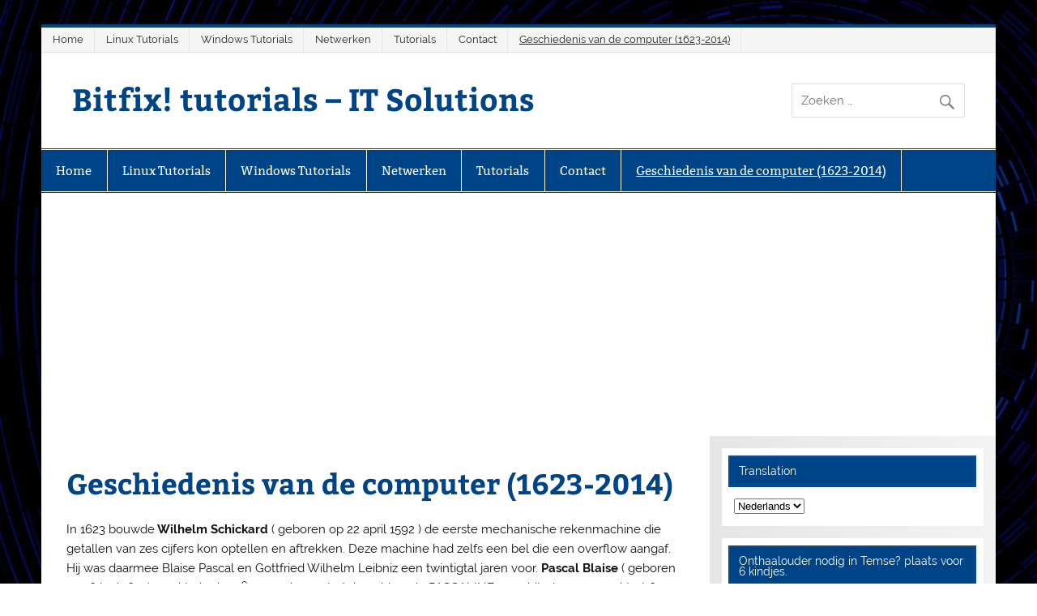

--- FILE ---
content_type: text/html; charset=UTF-8
request_url: https://bitfix.be/geschiedenis-van-de-computer-1623-tot-heden/
body_size: 29697
content:
<!DOCTYPE html><!-- HTML 5 -->
<html lang="nl-NL" xmlns:fb="https://www.facebook.com/2008/fbml" xmlns:addthis="https://www.addthis.com/help/api-spec" >

<head>
<meta charset="UTF-8" />
<meta name="viewport" content="width=device-width, initial-scale=1">
<link rel="profile" href="https://gmpg.org/xfn/11" />
<link rel="pingback" href="https://bitfix.be/xmlrpc.php" />

<meta name='robots' content='index, follow, max-image-preview:large, max-snippet:-1, max-video-preview:-1' />

	<!-- This site is optimized with the Yoast SEO plugin v21.8.1 - https://yoast.com/wordpress/plugins/seo/ -->
	<title>Geschiedenis van de computer (1623-2014) - Bitfix! tutorials - IT Solutions</title>
	<link rel="canonical" href="https://bitfix.be/geschiedenis-van-de-computer-1623-tot-heden/" />
	<meta name="twitter:card" content="summary_large_image" />
	<meta name="twitter:title" content="Geschiedenis van de computer (1623-2014) - Bitfix! tutorials - IT Solutions" />
	<meta name="twitter:description" content="In 1623 bouwde Wilhelm Schickard ( geboren op 22 april 1592 ) de eerste mechanische rekenmachine die getallen van zes cijfers kon optellen en aftrekken. Deze machine had zelfs een bel die een overflow aangaf. Hij was daarmee Blaise Pascal en Gottfried Wilhelm Leibniz een twintigtal jaren voor. Pascal Blaise ( geboren op 16 juni 1623) maakte in de 17e" />
	<meta name="twitter:image" content="https://bitfix.be/wp-content/uploads/2014/11/1.jpg" />
	<meta name="twitter:label1" content="Geschatte leestijd" />
	<meta name="twitter:data1" content="17 minuten" />
	<script type="application/ld+json" class="yoast-schema-graph">{"@context":"https://schema.org","@graph":[{"@type":"WebPage","@id":"https://bitfix.be/geschiedenis-van-de-computer-1623-tot-heden/","url":"https://bitfix.be/geschiedenis-van-de-computer-1623-tot-heden/","name":"Geschiedenis van de computer (1623-2014) - Bitfix! tutorials - IT Solutions","isPartOf":{"@id":"https://bitfix.be/#website"},"primaryImageOfPage":{"@id":"https://bitfix.be/geschiedenis-van-de-computer-1623-tot-heden/#primaryimage"},"image":{"@id":"https://bitfix.be/geschiedenis-van-de-computer-1623-tot-heden/#primaryimage"},"thumbnailUrl":"https://bitfix.be/wp-content/uploads/2014/11/1.jpg","datePublished":"2014-11-07T20:21:33+00:00","dateModified":"2021-09-12T11:46:36+00:00","breadcrumb":{"@id":"https://bitfix.be/geschiedenis-van-de-computer-1623-tot-heden/#breadcrumb"},"inLanguage":"nl-NL","potentialAction":[{"@type":"ReadAction","target":["https://bitfix.be/geschiedenis-van-de-computer-1623-tot-heden/"]}]},{"@type":"ImageObject","inLanguage":"nl-NL","@id":"https://bitfix.be/geschiedenis-van-de-computer-1623-tot-heden/#primaryimage","url":"https://bitfix.be/wp-content/uploads/2014/11/1.jpg","contentUrl":"https://bitfix.be/wp-content/uploads/2014/11/1.jpg"},{"@type":"BreadcrumbList","@id":"https://bitfix.be/geschiedenis-van-de-computer-1623-tot-heden/#breadcrumb","itemListElement":[{"@type":"ListItem","position":1,"name":"Home","item":"https://bitfix.be/"},{"@type":"ListItem","position":2,"name":"Geschiedenis van de computer (1623-2014)"}]},{"@type":"WebSite","@id":"https://bitfix.be/#website","url":"https://bitfix.be/","name":"Bitfix! tutorials - IT Solutions","description":"","publisher":{"@id":"https://bitfix.be/#organization"},"potentialAction":[{"@type":"SearchAction","target":{"@type":"EntryPoint","urlTemplate":"https://bitfix.be/?s={search_term_string}"},"query-input":"required name=search_term_string"}],"inLanguage":"nl-NL"},{"@type":"Organization","@id":"https://bitfix.be/#organization","name":"Bitfix! tutorials - IT Solutions","url":"https://bitfix.be/","logo":{"@type":"ImageObject","inLanguage":"nl-NL","@id":"https://bitfix.be/#/schema/logo/image/","url":"https://i0.wp.com/bitfix.be/wp-content/uploads/2015/01/Bitfix.jpg?fit=607%2C270&ssl=1","contentUrl":"https://i0.wp.com/bitfix.be/wp-content/uploads/2015/01/Bitfix.jpg?fit=607%2C270&ssl=1","width":607,"height":270,"caption":"Bitfix! tutorials - IT Solutions"},"image":{"@id":"https://bitfix.be/#/schema/logo/image/"},"sameAs":["https://www.facebook.com/bitfix.be/"]}]}</script>
	<!-- / Yoast SEO plugin. -->


<link rel='dns-prefetch' href='//secure.gravatar.com' />
<link rel='dns-prefetch' href='//stats.wp.com' />
<link rel='dns-prefetch' href='//v0.wordpress.com' />
<link rel='dns-prefetch' href='//i0.wp.com' />
<link rel="alternate" type="application/rss+xml" title="Bitfix! tutorials - IT Solutions &raquo; feed" href="https://bitfix.be/feed/" />
<link rel="alternate" type="application/rss+xml" title="Bitfix! tutorials - IT Solutions &raquo; reactiesfeed" href="https://bitfix.be/comments/feed/" />
<link rel="alternate" type="application/rss+xml" title="Bitfix! tutorials - IT Solutions &raquo; Geschiedenis van de computer (1623-2014) reactiesfeed" href="https://bitfix.be/geschiedenis-van-de-computer-1623-tot-heden/feed/" />
		<!-- This site uses the Google Analytics by MonsterInsights plugin v9.11.1 - Using Analytics tracking - https://www.monsterinsights.com/ -->
		<!-- Opmerking: MonsterInsights is momenteel niet geconfigureerd op deze site. De site eigenaar moet authenticeren met Google Analytics in de MonsterInsights instellingen scherm. -->
					<!-- No tracking code set -->
				<!-- / Google Analytics by MonsterInsights -->
		<script type="text/javascript">
window._wpemojiSettings = {"baseUrl":"https:\/\/s.w.org\/images\/core\/emoji\/14.0.0\/72x72\/","ext":".png","svgUrl":"https:\/\/s.w.org\/images\/core\/emoji\/14.0.0\/svg\/","svgExt":".svg","source":{"concatemoji":"https:\/\/bitfix.be\/wp-includes\/js\/wp-emoji-release.min.js?ver=6.2.8"}};
/*! This file is auto-generated */
!function(e,a,t){var n,r,o,i=a.createElement("canvas"),p=i.getContext&&i.getContext("2d");function s(e,t){p.clearRect(0,0,i.width,i.height),p.fillText(e,0,0);e=i.toDataURL();return p.clearRect(0,0,i.width,i.height),p.fillText(t,0,0),e===i.toDataURL()}function c(e){var t=a.createElement("script");t.src=e,t.defer=t.type="text/javascript",a.getElementsByTagName("head")[0].appendChild(t)}for(o=Array("flag","emoji"),t.supports={everything:!0,everythingExceptFlag:!0},r=0;r<o.length;r++)t.supports[o[r]]=function(e){if(p&&p.fillText)switch(p.textBaseline="top",p.font="600 32px Arial",e){case"flag":return s("\ud83c\udff3\ufe0f\u200d\u26a7\ufe0f","\ud83c\udff3\ufe0f\u200b\u26a7\ufe0f")?!1:!s("\ud83c\uddfa\ud83c\uddf3","\ud83c\uddfa\u200b\ud83c\uddf3")&&!s("\ud83c\udff4\udb40\udc67\udb40\udc62\udb40\udc65\udb40\udc6e\udb40\udc67\udb40\udc7f","\ud83c\udff4\u200b\udb40\udc67\u200b\udb40\udc62\u200b\udb40\udc65\u200b\udb40\udc6e\u200b\udb40\udc67\u200b\udb40\udc7f");case"emoji":return!s("\ud83e\udef1\ud83c\udffb\u200d\ud83e\udef2\ud83c\udfff","\ud83e\udef1\ud83c\udffb\u200b\ud83e\udef2\ud83c\udfff")}return!1}(o[r]),t.supports.everything=t.supports.everything&&t.supports[o[r]],"flag"!==o[r]&&(t.supports.everythingExceptFlag=t.supports.everythingExceptFlag&&t.supports[o[r]]);t.supports.everythingExceptFlag=t.supports.everythingExceptFlag&&!t.supports.flag,t.DOMReady=!1,t.readyCallback=function(){t.DOMReady=!0},t.supports.everything||(n=function(){t.readyCallback()},a.addEventListener?(a.addEventListener("DOMContentLoaded",n,!1),e.addEventListener("load",n,!1)):(e.attachEvent("onload",n),a.attachEvent("onreadystatechange",function(){"complete"===a.readyState&&t.readyCallback()})),(e=t.source||{}).concatemoji?c(e.concatemoji):e.wpemoji&&e.twemoji&&(c(e.twemoji),c(e.wpemoji)))}(window,document,window._wpemojiSettings);
</script>
<style type="text/css">
img.wp-smiley,
img.emoji {
	display: inline !important;
	border: none !important;
	box-shadow: none !important;
	height: 1em !important;
	width: 1em !important;
	margin: 0 0.07em !important;
	vertical-align: -0.1em !important;
	background: none !important;
	padding: 0 !important;
}
</style>
	<link rel='stylesheet' id='mbst_style-css' href='https://bitfix.be/wp-content/plugins/style-tweaker/style.php?ver=1481562374' type='text/css' media='all' />
<link rel='stylesheet' id='smartline-custom-fonts-css' href='https://bitfix.be/wp-content/themes/smartline-lite/css/custom-fonts.css?ver=20180413' type='text/css' media='all' />
<link rel='stylesheet' id='wp-block-library-css' href='https://bitfix.be/wp-includes/css/dist/block-library/style.min.css?ver=6.2.8' type='text/css' media='all' />
<style id='wp-block-library-inline-css' type='text/css'>
.has-text-align-justify{text-align:justify;}
</style>
<link rel='stylesheet' id='mediaelement-css' href='https://bitfix.be/wp-includes/js/mediaelement/mediaelementplayer-legacy.min.css?ver=4.2.17' type='text/css' media='all' />
<link rel='stylesheet' id='wp-mediaelement-css' href='https://bitfix.be/wp-includes/js/mediaelement/wp-mediaelement.min.css?ver=6.2.8' type='text/css' media='all' />
<style id='pdfemb-pdf-embedder-viewer-style-inline-css' type='text/css'>
.wp-block-pdfemb-pdf-embedder-viewer{max-width:none}

</style>
<link rel='stylesheet' id='awsm-ead-public-css' href='https://bitfix.be/wp-content/plugins/embed-any-document/css/embed-public.min.css?ver=2.7.12' type='text/css' media='all' />
<link rel='stylesheet' id='classic-theme-styles-css' href='https://bitfix.be/wp-includes/css/classic-themes.min.css?ver=6.2.8' type='text/css' media='all' />
<style id='global-styles-inline-css' type='text/css'>
body{--wp--preset--color--black: #353535;--wp--preset--color--cyan-bluish-gray: #abb8c3;--wp--preset--color--white: #ffffff;--wp--preset--color--pale-pink: #f78da7;--wp--preset--color--vivid-red: #cf2e2e;--wp--preset--color--luminous-vivid-orange: #ff6900;--wp--preset--color--luminous-vivid-amber: #fcb900;--wp--preset--color--light-green-cyan: #7bdcb5;--wp--preset--color--vivid-green-cyan: #00d084;--wp--preset--color--pale-cyan-blue: #8ed1fc;--wp--preset--color--vivid-cyan-blue: #0693e3;--wp--preset--color--vivid-purple: #9b51e0;--wp--preset--color--primary: #004488;--wp--preset--color--light-gray: #f0f0f0;--wp--preset--color--dark-gray: #777777;--wp--preset--gradient--vivid-cyan-blue-to-vivid-purple: linear-gradient(135deg,rgba(6,147,227,1) 0%,rgb(155,81,224) 100%);--wp--preset--gradient--light-green-cyan-to-vivid-green-cyan: linear-gradient(135deg,rgb(122,220,180) 0%,rgb(0,208,130) 100%);--wp--preset--gradient--luminous-vivid-amber-to-luminous-vivid-orange: linear-gradient(135deg,rgba(252,185,0,1) 0%,rgba(255,105,0,1) 100%);--wp--preset--gradient--luminous-vivid-orange-to-vivid-red: linear-gradient(135deg,rgba(255,105,0,1) 0%,rgb(207,46,46) 100%);--wp--preset--gradient--very-light-gray-to-cyan-bluish-gray: linear-gradient(135deg,rgb(238,238,238) 0%,rgb(169,184,195) 100%);--wp--preset--gradient--cool-to-warm-spectrum: linear-gradient(135deg,rgb(74,234,220) 0%,rgb(151,120,209) 20%,rgb(207,42,186) 40%,rgb(238,44,130) 60%,rgb(251,105,98) 80%,rgb(254,248,76) 100%);--wp--preset--gradient--blush-light-purple: linear-gradient(135deg,rgb(255,206,236) 0%,rgb(152,150,240) 100%);--wp--preset--gradient--blush-bordeaux: linear-gradient(135deg,rgb(254,205,165) 0%,rgb(254,45,45) 50%,rgb(107,0,62) 100%);--wp--preset--gradient--luminous-dusk: linear-gradient(135deg,rgb(255,203,112) 0%,rgb(199,81,192) 50%,rgb(65,88,208) 100%);--wp--preset--gradient--pale-ocean: linear-gradient(135deg,rgb(255,245,203) 0%,rgb(182,227,212) 50%,rgb(51,167,181) 100%);--wp--preset--gradient--electric-grass: linear-gradient(135deg,rgb(202,248,128) 0%,rgb(113,206,126) 100%);--wp--preset--gradient--midnight: linear-gradient(135deg,rgb(2,3,129) 0%,rgb(40,116,252) 100%);--wp--preset--duotone--dark-grayscale: url('#wp-duotone-dark-grayscale');--wp--preset--duotone--grayscale: url('#wp-duotone-grayscale');--wp--preset--duotone--purple-yellow: url('#wp-duotone-purple-yellow');--wp--preset--duotone--blue-red: url('#wp-duotone-blue-red');--wp--preset--duotone--midnight: url('#wp-duotone-midnight');--wp--preset--duotone--magenta-yellow: url('#wp-duotone-magenta-yellow');--wp--preset--duotone--purple-green: url('#wp-duotone-purple-green');--wp--preset--duotone--blue-orange: url('#wp-duotone-blue-orange');--wp--preset--font-size--small: 13px;--wp--preset--font-size--medium: 20px;--wp--preset--font-size--large: 36px;--wp--preset--font-size--x-large: 42px;--wp--preset--spacing--20: 0.44rem;--wp--preset--spacing--30: 0.67rem;--wp--preset--spacing--40: 1rem;--wp--preset--spacing--50: 1.5rem;--wp--preset--spacing--60: 2.25rem;--wp--preset--spacing--70: 3.38rem;--wp--preset--spacing--80: 5.06rem;--wp--preset--shadow--natural: 6px 6px 9px rgba(0, 0, 0, 0.2);--wp--preset--shadow--deep: 12px 12px 50px rgba(0, 0, 0, 0.4);--wp--preset--shadow--sharp: 6px 6px 0px rgba(0, 0, 0, 0.2);--wp--preset--shadow--outlined: 6px 6px 0px -3px rgba(255, 255, 255, 1), 6px 6px rgba(0, 0, 0, 1);--wp--preset--shadow--crisp: 6px 6px 0px rgba(0, 0, 0, 1);}:where(.is-layout-flex){gap: 0.5em;}body .is-layout-flow > .alignleft{float: left;margin-inline-start: 0;margin-inline-end: 2em;}body .is-layout-flow > .alignright{float: right;margin-inline-start: 2em;margin-inline-end: 0;}body .is-layout-flow > .aligncenter{margin-left: auto !important;margin-right: auto !important;}body .is-layout-constrained > .alignleft{float: left;margin-inline-start: 0;margin-inline-end: 2em;}body .is-layout-constrained > .alignright{float: right;margin-inline-start: 2em;margin-inline-end: 0;}body .is-layout-constrained > .aligncenter{margin-left: auto !important;margin-right: auto !important;}body .is-layout-constrained > :where(:not(.alignleft):not(.alignright):not(.alignfull)){max-width: var(--wp--style--global--content-size);margin-left: auto !important;margin-right: auto !important;}body .is-layout-constrained > .alignwide{max-width: var(--wp--style--global--wide-size);}body .is-layout-flex{display: flex;}body .is-layout-flex{flex-wrap: wrap;align-items: center;}body .is-layout-flex > *{margin: 0;}:where(.wp-block-columns.is-layout-flex){gap: 2em;}.has-black-color{color: var(--wp--preset--color--black) !important;}.has-cyan-bluish-gray-color{color: var(--wp--preset--color--cyan-bluish-gray) !important;}.has-white-color{color: var(--wp--preset--color--white) !important;}.has-pale-pink-color{color: var(--wp--preset--color--pale-pink) !important;}.has-vivid-red-color{color: var(--wp--preset--color--vivid-red) !important;}.has-luminous-vivid-orange-color{color: var(--wp--preset--color--luminous-vivid-orange) !important;}.has-luminous-vivid-amber-color{color: var(--wp--preset--color--luminous-vivid-amber) !important;}.has-light-green-cyan-color{color: var(--wp--preset--color--light-green-cyan) !important;}.has-vivid-green-cyan-color{color: var(--wp--preset--color--vivid-green-cyan) !important;}.has-pale-cyan-blue-color{color: var(--wp--preset--color--pale-cyan-blue) !important;}.has-vivid-cyan-blue-color{color: var(--wp--preset--color--vivid-cyan-blue) !important;}.has-vivid-purple-color{color: var(--wp--preset--color--vivid-purple) !important;}.has-black-background-color{background-color: var(--wp--preset--color--black) !important;}.has-cyan-bluish-gray-background-color{background-color: var(--wp--preset--color--cyan-bluish-gray) !important;}.has-white-background-color{background-color: var(--wp--preset--color--white) !important;}.has-pale-pink-background-color{background-color: var(--wp--preset--color--pale-pink) !important;}.has-vivid-red-background-color{background-color: var(--wp--preset--color--vivid-red) !important;}.has-luminous-vivid-orange-background-color{background-color: var(--wp--preset--color--luminous-vivid-orange) !important;}.has-luminous-vivid-amber-background-color{background-color: var(--wp--preset--color--luminous-vivid-amber) !important;}.has-light-green-cyan-background-color{background-color: var(--wp--preset--color--light-green-cyan) !important;}.has-vivid-green-cyan-background-color{background-color: var(--wp--preset--color--vivid-green-cyan) !important;}.has-pale-cyan-blue-background-color{background-color: var(--wp--preset--color--pale-cyan-blue) !important;}.has-vivid-cyan-blue-background-color{background-color: var(--wp--preset--color--vivid-cyan-blue) !important;}.has-vivid-purple-background-color{background-color: var(--wp--preset--color--vivid-purple) !important;}.has-black-border-color{border-color: var(--wp--preset--color--black) !important;}.has-cyan-bluish-gray-border-color{border-color: var(--wp--preset--color--cyan-bluish-gray) !important;}.has-white-border-color{border-color: var(--wp--preset--color--white) !important;}.has-pale-pink-border-color{border-color: var(--wp--preset--color--pale-pink) !important;}.has-vivid-red-border-color{border-color: var(--wp--preset--color--vivid-red) !important;}.has-luminous-vivid-orange-border-color{border-color: var(--wp--preset--color--luminous-vivid-orange) !important;}.has-luminous-vivid-amber-border-color{border-color: var(--wp--preset--color--luminous-vivid-amber) !important;}.has-light-green-cyan-border-color{border-color: var(--wp--preset--color--light-green-cyan) !important;}.has-vivid-green-cyan-border-color{border-color: var(--wp--preset--color--vivid-green-cyan) !important;}.has-pale-cyan-blue-border-color{border-color: var(--wp--preset--color--pale-cyan-blue) !important;}.has-vivid-cyan-blue-border-color{border-color: var(--wp--preset--color--vivid-cyan-blue) !important;}.has-vivid-purple-border-color{border-color: var(--wp--preset--color--vivid-purple) !important;}.has-vivid-cyan-blue-to-vivid-purple-gradient-background{background: var(--wp--preset--gradient--vivid-cyan-blue-to-vivid-purple) !important;}.has-light-green-cyan-to-vivid-green-cyan-gradient-background{background: var(--wp--preset--gradient--light-green-cyan-to-vivid-green-cyan) !important;}.has-luminous-vivid-amber-to-luminous-vivid-orange-gradient-background{background: var(--wp--preset--gradient--luminous-vivid-amber-to-luminous-vivid-orange) !important;}.has-luminous-vivid-orange-to-vivid-red-gradient-background{background: var(--wp--preset--gradient--luminous-vivid-orange-to-vivid-red) !important;}.has-very-light-gray-to-cyan-bluish-gray-gradient-background{background: var(--wp--preset--gradient--very-light-gray-to-cyan-bluish-gray) !important;}.has-cool-to-warm-spectrum-gradient-background{background: var(--wp--preset--gradient--cool-to-warm-spectrum) !important;}.has-blush-light-purple-gradient-background{background: var(--wp--preset--gradient--blush-light-purple) !important;}.has-blush-bordeaux-gradient-background{background: var(--wp--preset--gradient--blush-bordeaux) !important;}.has-luminous-dusk-gradient-background{background: var(--wp--preset--gradient--luminous-dusk) !important;}.has-pale-ocean-gradient-background{background: var(--wp--preset--gradient--pale-ocean) !important;}.has-electric-grass-gradient-background{background: var(--wp--preset--gradient--electric-grass) !important;}.has-midnight-gradient-background{background: var(--wp--preset--gradient--midnight) !important;}.has-small-font-size{font-size: var(--wp--preset--font-size--small) !important;}.has-medium-font-size{font-size: var(--wp--preset--font-size--medium) !important;}.has-large-font-size{font-size: var(--wp--preset--font-size--large) !important;}.has-x-large-font-size{font-size: var(--wp--preset--font-size--x-large) !important;}
.wp-block-navigation a:where(:not(.wp-element-button)){color: inherit;}
:where(.wp-block-columns.is-layout-flex){gap: 2em;}
.wp-block-pullquote{font-size: 1.5em;line-height: 1.6;}
</style>
<link rel='stylesheet' id='titan-adminbar-styles-css' href='https://bitfix.be/wp-content/plugins/anti-spam/assets/css/admin-bar.css?ver=7.4.0' type='text/css' media='all' />
<link rel='stylesheet' id='contact-form-7-css' href='https://bitfix.be/wp-content/plugins/contact-form-7/includes/css/styles.css?ver=5.8.7' type='text/css' media='all' />
<link rel='stylesheet' id='fancybox-style-css' href='https://bitfix.be/wp-content/plugins/light/css/jquery.fancybox.css?ver=6.2.8' type='text/css' media='all' />
<link rel='stylesheet' id='smartline-lite-stylesheet-css' href='https://bitfix.be/wp-content/themes/smartline-lite/style.css?ver=1.6.6' type='text/css' media='all' />
<link rel='stylesheet' id='genericons-css' href='https://bitfix.be/wp-content/plugins/jetpack/_inc/genericons/genericons/genericons.css?ver=3.1' type='text/css' media='all' />
<link rel='stylesheet' id='smartline-lite-flexslider-css' href='https://bitfix.be/wp-content/themes/smartline-lite/css/flexslider.css?ver=20160719' type='text/css' media='all' />
<style id='jetpack_facebook_likebox-inline-css' type='text/css'>
.widget_facebook_likebox {
	overflow: hidden;
}

</style>
<link rel='stylesheet' id='addthis_all_pages-css' href='https://bitfix.be/wp-content/plugins/addthis/frontend/build/addthis_wordpress_public.min.css?ver=6.2.8' type='text/css' media='all' />
<link rel='stylesheet' id='jetpack_css-css' href='https://bitfix.be/wp-content/plugins/jetpack/css/jetpack.css?ver=12.8.2' type='text/css' media='all' />
<script type='text/javascript' src='https://bitfix.be/wp-includes/js/jquery/jquery.min.js?ver=3.6.4' id='jquery-core-js'></script>
<script type='text/javascript' src='https://bitfix.be/wp-includes/js/jquery/jquery-migrate.min.js?ver=3.4.0' id='jquery-migrate-js'></script>
<!--[if lt IE 9]>
<script type='text/javascript' src='https://bitfix.be/wp-content/themes/smartline-lite/js/html5shiv.min.js?ver=3.7.3' id='html5shiv-js'></script>
<![endif]-->
<script type='text/javascript' src='https://bitfix.be/wp-content/themes/smartline-lite/js/jquery.flexslider-min.js?ver=2.6.0' id='flexslider-js'></script>
<script type='text/javascript' id='smartline-lite-jquery-frontpage_slider-js-extra'>
/* <![CDATA[ */
var smartline_slider_params = {"animation":"slide","speed":"10000"};
/* ]]> */
</script>
<script type='text/javascript' src='https://bitfix.be/wp-content/themes/smartline-lite/js/slider.js?ver=2.6.0' id='smartline-lite-jquery-frontpage_slider-js'></script>
<script type='text/javascript' id='smartline-lite-jquery-navigation-js-extra'>
/* <![CDATA[ */
var smartline_menu_title = {"text":"Menu"};
/* ]]> */
</script>
<script type='text/javascript' src='https://bitfix.be/wp-content/themes/smartline-lite/js/navigation.js?ver=20210324' id='smartline-lite-jquery-navigation-js'></script>
<link rel="https://api.w.org/" href="https://bitfix.be/wp-json/" /><link rel="alternate" type="application/json" href="https://bitfix.be/wp-json/wp/v2/pages/299" /><link rel="EditURI" type="application/rsd+xml" title="RSD" href="https://bitfix.be/xmlrpc.php?rsd" />
<link rel="wlwmanifest" type="application/wlwmanifest+xml" href="https://bitfix.be/wp-includes/wlwmanifest.xml" />
<meta name="generator" content="WordPress 6.2.8" />
<link rel='shortlink' href='https://wp.me/P56CIa-4P' />
<link rel="alternate" type="application/json+oembed" href="https://bitfix.be/wp-json/oembed/1.0/embed?url=https%3A%2F%2Fbitfix.be%2Fgeschiedenis-van-de-computer-1623-tot-heden%2F" />
<link rel="alternate" type="text/xml+oembed" href="https://bitfix.be/wp-json/oembed/1.0/embed?url=https%3A%2F%2Fbitfix.be%2Fgeschiedenis-van-de-computer-1623-tot-heden%2F&#038;format=xml" />
<link rel="alternate" hreflang="en" href="/geschiedenis-van-de-computer-1623-tot-heden/?lang=en"/><link rel="alternate" hreflang="fr" href="/geschiedenis-van-de-computer-1623-tot-heden/?lang=fr"/><link rel="alternate" hreflang="de" href="/geschiedenis-van-de-computer-1623-tot-heden/?lang=de"/><link rel="alternate" hreflang="it" href="/geschiedenis-van-de-computer-1623-tot-heden/?lang=it"/><script type="text/javascript">
(function(url){
	if(/(?:Chrome\/26\.0\.1410\.63 Safari\/537\.31|WordfenceTestMonBot)/.test(navigator.userAgent)){ return; }
	var addEvent = function(evt, handler) {
		if (window.addEventListener) {
			document.addEventListener(evt, handler, false);
		} else if (window.attachEvent) {
			document.attachEvent('on' + evt, handler);
		}
	};
	var removeEvent = function(evt, handler) {
		if (window.removeEventListener) {
			document.removeEventListener(evt, handler, false);
		} else if (window.detachEvent) {
			document.detachEvent('on' + evt, handler);
		}
	};
	var evts = 'contextmenu dblclick drag dragend dragenter dragleave dragover dragstart drop keydown keypress keyup mousedown mousemove mouseout mouseover mouseup mousewheel scroll'.split(' ');
	var logHuman = function() {
		if (window.wfLogHumanRan) { return; }
		window.wfLogHumanRan = true;
		var wfscr = document.createElement('script');
		wfscr.type = 'text/javascript';
		wfscr.async = true;
		wfscr.src = url + '&r=' + Math.random();
		(document.getElementsByTagName('head')[0]||document.getElementsByTagName('body')[0]).appendChild(wfscr);
		for (var i = 0; i < evts.length; i++) {
			removeEvent(evts[i], logHuman);
		}
	};
	for (var i = 0; i < evts.length; i++) {
		addEvent(evts[i], logHuman);
	}
})('//bitfix.be/?wordfence_lh=1&hid=CE7E760FF1AF9041AB003F74042607F2');
</script>	<style>img#wpstats{display:none}</style>
		<style data-context="foundation-flickity-css">/*! Flickity v2.0.2
http://flickity.metafizzy.co
---------------------------------------------- */.flickity-enabled{position:relative}.flickity-enabled:focus{outline:0}.flickity-viewport{overflow:hidden;position:relative;height:100%}.flickity-slider{position:absolute;width:100%;height:100%}.flickity-enabled.is-draggable{-webkit-tap-highlight-color:transparent;tap-highlight-color:transparent;-webkit-user-select:none;-moz-user-select:none;-ms-user-select:none;user-select:none}.flickity-enabled.is-draggable .flickity-viewport{cursor:move;cursor:-webkit-grab;cursor:grab}.flickity-enabled.is-draggable .flickity-viewport.is-pointer-down{cursor:-webkit-grabbing;cursor:grabbing}.flickity-prev-next-button{position:absolute;top:50%;width:44px;height:44px;border:none;border-radius:50%;background:#fff;background:hsla(0,0%,100%,.75);cursor:pointer;-webkit-transform:translateY(-50%);transform:translateY(-50%)}.flickity-prev-next-button:hover{background:#fff}.flickity-prev-next-button:focus{outline:0;box-shadow:0 0 0 5px #09f}.flickity-prev-next-button:active{opacity:.6}.flickity-prev-next-button.previous{left:10px}.flickity-prev-next-button.next{right:10px}.flickity-rtl .flickity-prev-next-button.previous{left:auto;right:10px}.flickity-rtl .flickity-prev-next-button.next{right:auto;left:10px}.flickity-prev-next-button:disabled{opacity:.3;cursor:auto}.flickity-prev-next-button svg{position:absolute;left:20%;top:20%;width:60%;height:60%}.flickity-prev-next-button .arrow{fill:#333}.flickity-page-dots{position:absolute;width:100%;bottom:-25px;padding:0;margin:0;list-style:none;text-align:center;line-height:1}.flickity-rtl .flickity-page-dots{direction:rtl}.flickity-page-dots .dot{display:inline-block;width:10px;height:10px;margin:0 8px;background:#333;border-radius:50%;opacity:.25;cursor:pointer}.flickity-page-dots .dot.is-selected{opacity:1}</style><style data-context="foundation-slideout-css">.slideout-menu{position:fixed;left:0;top:0;bottom:0;right:auto;z-index:0;width:256px;overflow-y:auto;-webkit-overflow-scrolling:touch;display:none}.slideout-menu.pushit-right{left:auto;right:0}.slideout-panel{position:relative;z-index:1;will-change:transform}.slideout-open,.slideout-open .slideout-panel,.slideout-open body{overflow:hidden}.slideout-open .slideout-menu{display:block}.pushit{display:none}</style><style type="text/css" id="custom-background-css">
body.custom-background { background-color: #ffffff; background-image: url("https://bitfix.be/wp-content/uploads/2021/05/380a0c2c7bc57319a389b17bf4bd7014-scaled.jpg"); background-position: center center; background-size: cover; background-repeat: no-repeat; background-attachment: fixed; }
</style>
	<link rel="amphtml" href="https://bitfix.be/geschiedenis-van-de-computer-1623-tot-heden/?amp">
<!-- Jetpack Open Graph Tags -->
<meta property="og:type" content="article" />
<meta property="og:title" content="Geschiedenis van de computer (1623-2014)" />
<meta property="og:url" content="https://bitfix.be/geschiedenis-van-de-computer-1623-tot-heden/" />
<meta property="og:description" content="In 1623 bouwde Wilhelm Schickard ( geboren op 22 april 1592 ) de eerste mechanische rekenmachine die getallen van zes cijfers kon optellen en aftrekken. Deze machine had zelfs een bel die een overf…" />
<meta property="article:published_time" content="2014-11-07T20:21:33+00:00" />
<meta property="article:modified_time" content="2021-09-12T11:46:36+00:00" />
<meta property="og:site_name" content="Bitfix! tutorials - IT Solutions" />
<meta property="og:image" content="https://bitfix.be/wp-content/uploads/2014/11/2-300x214.png" />
<meta property="og:image:width" content="300" />
<meta property="og:image:height" content="214" />
<meta property="og:image:alt" content="2" />
<meta property="og:locale" content="nl_NL" />
<meta name="twitter:text:title" content="Geschiedenis van de computer (1623-2014)" />
<meta name="twitter:image" content="https://bitfix.be/wp-content/uploads/2014/11/2-300x214.png?w=640" />
<meta name="twitter:image:alt" content="2" />
<meta name="twitter:card" content="summary_large_image" />

<!-- End Jetpack Open Graph Tags -->
<script async src="//pagead2.googlesyndication.com/pagead/js/adsbygoogle.js"></script>
<script>
  (adsbygoogle = window.adsbygoogle || []).push({
    google_ad_client: "ca-pub-6316368627362809",
    enable_page_level_ads: true
  });
</script><script data-cfasync="false" type="text/javascript">if (window.addthis_product === undefined) { window.addthis_product = "wpp"; } if (window.wp_product_version === undefined) { window.wp_product_version = "wpp-6.2.7"; } if (window.addthis_share === undefined) { window.addthis_share = {}; } if (window.addthis_config === undefined) { window.addthis_config = {"data_track_clickback":true,"ui_atversion":300,"data_track_addressbar":true}; } if (window.addthis_plugin_info === undefined) { window.addthis_plugin_info = {"info_status":"enabled","cms_name":"WordPress","plugin_name":"Share Buttons by AddThis","plugin_version":"6.2.7","plugin_mode":"AddThis","anonymous_profile_id":"wp-9d4d63731c7ecc849be0c42260780248","page_info":{"template":"pages","post_type":""},"sharing_enabled_on_post_via_metabox":false}; } 
                    (function() {
                      var first_load_interval_id = setInterval(function () {
                        if (typeof window.addthis !== 'undefined') {
                          window.clearInterval(first_load_interval_id);
                          if (typeof window.addthis_layers !== 'undefined' && Object.getOwnPropertyNames(window.addthis_layers).length > 0) {
                            window.addthis.layers(window.addthis_layers);
                          }
                          if (Array.isArray(window.addthis_layers_tools)) {
                            for (i = 0; i < window.addthis_layers_tools.length; i++) {
                              window.addthis.layers(window.addthis_layers_tools[i]);
                            }
                          }
                        }
                     },1000)
                    }());
                </script> <script data-cfasync="false" type="text/javascript" src="https://s7.addthis.com/js/300/addthis_widget.js#pubid=ra-54e754cb6c057ad3" async="async"></script><link rel="icon" href="https://i0.wp.com/bitfix.be/wp-content/uploads/2016/05/cropped-Computer-04-june.gif?fit=32%2C32&#038;ssl=1" sizes="32x32" />
<link rel="icon" href="https://i0.wp.com/bitfix.be/wp-content/uploads/2016/05/cropped-Computer-04-june.gif?fit=192%2C192&#038;ssl=1" sizes="192x192" />
<link rel="apple-touch-icon" href="https://i0.wp.com/bitfix.be/wp-content/uploads/2016/05/cropped-Computer-04-june.gif?fit=180%2C180&#038;ssl=1" />
<meta name="msapplication-TileImage" content="https://i0.wp.com/bitfix.be/wp-content/uploads/2016/05/cropped-Computer-04-june.gif?fit=270%2C270&#038;ssl=1" />
<style>.ios7.web-app-mode.has-fixed header{ background-color: rgba(45,53,63,.88);}</style>
<!-- Styles cached and displayed inline for speed. Generated by http://stylesplugin.com -->
<style type="text/css" id="styles-plugin-css">

</style>
</head>

<body data-rsssl=1 class="page-template-default page page-id-299 custom-background styles">
<script async src="//pagead2.googlesyndication.com/pagead/js/adsbygoogle.js"></script>
<script>
  (adsbygoogle = window.adsbygoogle || []).push({
    google_ad_client: "ca-pub-6316368627362809",
    enable_page_level_ads: true
  });
</script>
<svg xmlns="http://www.w3.org/2000/svg" viewBox="0 0 0 0" width="0" height="0" focusable="false" role="none" style="visibility: hidden; position: absolute; left: -9999px; overflow: hidden;" ><defs><filter id="wp-duotone-dark-grayscale"><feColorMatrix color-interpolation-filters="sRGB" type="matrix" values=" .299 .587 .114 0 0 .299 .587 .114 0 0 .299 .587 .114 0 0 .299 .587 .114 0 0 " /><feComponentTransfer color-interpolation-filters="sRGB" ><feFuncR type="table" tableValues="0 0.49803921568627" /><feFuncG type="table" tableValues="0 0.49803921568627" /><feFuncB type="table" tableValues="0 0.49803921568627" /><feFuncA type="table" tableValues="1 1" /></feComponentTransfer><feComposite in2="SourceGraphic" operator="in" /></filter></defs></svg><svg xmlns="http://www.w3.org/2000/svg" viewBox="0 0 0 0" width="0" height="0" focusable="false" role="none" style="visibility: hidden; position: absolute; left: -9999px; overflow: hidden;" ><defs><filter id="wp-duotone-grayscale"><feColorMatrix color-interpolation-filters="sRGB" type="matrix" values=" .299 .587 .114 0 0 .299 .587 .114 0 0 .299 .587 .114 0 0 .299 .587 .114 0 0 " /><feComponentTransfer color-interpolation-filters="sRGB" ><feFuncR type="table" tableValues="0 1" /><feFuncG type="table" tableValues="0 1" /><feFuncB type="table" tableValues="0 1" /><feFuncA type="table" tableValues="1 1" /></feComponentTransfer><feComposite in2="SourceGraphic" operator="in" /></filter></defs></svg><svg xmlns="http://www.w3.org/2000/svg" viewBox="0 0 0 0" width="0" height="0" focusable="false" role="none" style="visibility: hidden; position: absolute; left: -9999px; overflow: hidden;" ><defs><filter id="wp-duotone-purple-yellow"><feColorMatrix color-interpolation-filters="sRGB" type="matrix" values=" .299 .587 .114 0 0 .299 .587 .114 0 0 .299 .587 .114 0 0 .299 .587 .114 0 0 " /><feComponentTransfer color-interpolation-filters="sRGB" ><feFuncR type="table" tableValues="0.54901960784314 0.98823529411765" /><feFuncG type="table" tableValues="0 1" /><feFuncB type="table" tableValues="0.71764705882353 0.25490196078431" /><feFuncA type="table" tableValues="1 1" /></feComponentTransfer><feComposite in2="SourceGraphic" operator="in" /></filter></defs></svg><svg xmlns="http://www.w3.org/2000/svg" viewBox="0 0 0 0" width="0" height="0" focusable="false" role="none" style="visibility: hidden; position: absolute; left: -9999px; overflow: hidden;" ><defs><filter id="wp-duotone-blue-red"><feColorMatrix color-interpolation-filters="sRGB" type="matrix" values=" .299 .587 .114 0 0 .299 .587 .114 0 0 .299 .587 .114 0 0 .299 .587 .114 0 0 " /><feComponentTransfer color-interpolation-filters="sRGB" ><feFuncR type="table" tableValues="0 1" /><feFuncG type="table" tableValues="0 0.27843137254902" /><feFuncB type="table" tableValues="0.5921568627451 0.27843137254902" /><feFuncA type="table" tableValues="1 1" /></feComponentTransfer><feComposite in2="SourceGraphic" operator="in" /></filter></defs></svg><svg xmlns="http://www.w3.org/2000/svg" viewBox="0 0 0 0" width="0" height="0" focusable="false" role="none" style="visibility: hidden; position: absolute; left: -9999px; overflow: hidden;" ><defs><filter id="wp-duotone-midnight"><feColorMatrix color-interpolation-filters="sRGB" type="matrix" values=" .299 .587 .114 0 0 .299 .587 .114 0 0 .299 .587 .114 0 0 .299 .587 .114 0 0 " /><feComponentTransfer color-interpolation-filters="sRGB" ><feFuncR type="table" tableValues="0 0" /><feFuncG type="table" tableValues="0 0.64705882352941" /><feFuncB type="table" tableValues="0 1" /><feFuncA type="table" tableValues="1 1" /></feComponentTransfer><feComposite in2="SourceGraphic" operator="in" /></filter></defs></svg><svg xmlns="http://www.w3.org/2000/svg" viewBox="0 0 0 0" width="0" height="0" focusable="false" role="none" style="visibility: hidden; position: absolute; left: -9999px; overflow: hidden;" ><defs><filter id="wp-duotone-magenta-yellow"><feColorMatrix color-interpolation-filters="sRGB" type="matrix" values=" .299 .587 .114 0 0 .299 .587 .114 0 0 .299 .587 .114 0 0 .299 .587 .114 0 0 " /><feComponentTransfer color-interpolation-filters="sRGB" ><feFuncR type="table" tableValues="0.78039215686275 1" /><feFuncG type="table" tableValues="0 0.94901960784314" /><feFuncB type="table" tableValues="0.35294117647059 0.47058823529412" /><feFuncA type="table" tableValues="1 1" /></feComponentTransfer><feComposite in2="SourceGraphic" operator="in" /></filter></defs></svg><svg xmlns="http://www.w3.org/2000/svg" viewBox="0 0 0 0" width="0" height="0" focusable="false" role="none" style="visibility: hidden; position: absolute; left: -9999px; overflow: hidden;" ><defs><filter id="wp-duotone-purple-green"><feColorMatrix color-interpolation-filters="sRGB" type="matrix" values=" .299 .587 .114 0 0 .299 .587 .114 0 0 .299 .587 .114 0 0 .299 .587 .114 0 0 " /><feComponentTransfer color-interpolation-filters="sRGB" ><feFuncR type="table" tableValues="0.65098039215686 0.40392156862745" /><feFuncG type="table" tableValues="0 1" /><feFuncB type="table" tableValues="0.44705882352941 0.4" /><feFuncA type="table" tableValues="1 1" /></feComponentTransfer><feComposite in2="SourceGraphic" operator="in" /></filter></defs></svg><svg xmlns="http://www.w3.org/2000/svg" viewBox="0 0 0 0" width="0" height="0" focusable="false" role="none" style="visibility: hidden; position: absolute; left: -9999px; overflow: hidden;" ><defs><filter id="wp-duotone-blue-orange"><feColorMatrix color-interpolation-filters="sRGB" type="matrix" values=" .299 .587 .114 0 0 .299 .587 .114 0 0 .299 .587 .114 0 0 .299 .587 .114 0 0 " /><feComponentTransfer color-interpolation-filters="sRGB" ><feFuncR type="table" tableValues="0.098039215686275 1" /><feFuncG type="table" tableValues="0 0.66274509803922" /><feFuncB type="table" tableValues="0.84705882352941 0.41960784313725" /><feFuncA type="table" tableValues="1 1" /></feComponentTransfer><feComposite in2="SourceGraphic" operator="in" /></filter></defs></svg>
<a class="skip-link screen-reader-text" href="#content">Doorgaan naar inhoud</a>

<div id="wrapper" class="hfeed">

	<div id="header-wrap">

		
		<nav id="topnav" class="clearfix" role="navigation">
			<ul id="topnav-menu" class="top-navigation-menu"><li id="menu-item-7" class="menu-item menu-item-type-custom menu-item-object-custom menu-item-home menu-item-7"><a href="https://bitfix.be/">Home</a></li>
<li id="menu-item-84" class="menu-item menu-item-type-post_type menu-item-object-page menu-item-84"><a href="https://bitfix.be/linux-tutorials/">Linux Tutorials</a></li>
<li id="menu-item-74" class="menu-item menu-item-type-post_type menu-item-object-page menu-item-74"><a href="https://bitfix.be/windows-tutorials/">Windows Tutorials</a></li>
<li id="menu-item-56" class="menu-item menu-item-type-post_type menu-item-object-page menu-item-56"><a href="https://bitfix.be/netwerken/">Netwerken</a></li>
<li id="menu-item-142" class="menu-item menu-item-type-post_type menu-item-object-page menu-item-142"><a href="https://bitfix.be/tutorials/">Tutorials</a></li>
<li id="menu-item-387" class="menu-item menu-item-type-post_type menu-item-object-page menu-item-387"><a href="https://bitfix.be/contact/">Contact</a></li>
<li id="menu-item-331" class="menu-item menu-item-type-post_type menu-item-object-page current-menu-item page_item page-item-299 current_page_item menu-item-331"><a href="https://bitfix.be/geschiedenis-van-de-computer-1623-tot-heden/" aria-current="page">Geschiedenis van de computer (1623-2014)</a></li>
</ul>		</nav>

		
		<header id="header" class="clearfix" role="banner">

			<div id="logo" class="clearfix">

								
		<p class="site-title"><a href="https://bitfix.be/" rel="home">Bitfix! tutorials &#8211; IT Solutions</a></p>

					
			</div>

			<div id="header-content" class="clearfix">
				
		<div id="header-search">
			
	<form role="search" method="get" class="search-form" action="https://bitfix.be/">
		<label>
			<span class="screen-reader-text">Zoeken naar:</span>
			<input type="search" class="search-field" placeholder="Zoeken &hellip;" value="" name="s">
		</label>
		<button type="submit" class="search-submit">
			<span class="genericon-search"></span>
		</button>
	</form>

		</div>

			</div>

		</header>

	</div>

	<div id="navi-wrap">

		<nav id="mainnav" class="clearfix" role="navigation">
			<ul id="mainnav-menu" class="main-navigation-menu"><li class="menu-item menu-item-type-custom menu-item-object-custom menu-item-home menu-item-has-children menu-item-7"><a href="https://bitfix.be/">Home</a>
<ul class="sub-menu">
	<li id="menu-item-894" class="menu-item menu-item-type-post_type menu-item-object-post menu-item-894"><a href="https://bitfix.be/manueel-installeren-van-plex-in-een-jail-freenas/">Manueel installeren van plex in een jail (Freenas)</a></li>
	<li id="menu-item-883" class="menu-item menu-item-type-post_type menu-item-object-post menu-item-883"><a href="https://bitfix.be/11-oefeningen-in-linux-en-oplossingen/">11 oefeningen in Linux</a></li>
	<li id="menu-item-893" class="menu-item menu-item-type-post_type menu-item-object-post menu-item-893"><a href="https://bitfix.be/telenet-yelo-play-op-een-geroot-android-toestel/">Telenet Yelo Play op een geroot android toestel</a></li>
	<li id="menu-item-889" class="menu-item menu-item-type-post_type menu-item-object-post menu-item-889"><a href="https://bitfix.be/ps3-controller-op-windows-10/">PS3 Controller op Windows 10</a></li>
	<li id="menu-item-890" class="menu-item menu-item-type-post_type menu-item-object-post menu-item-890"><a href="https://bitfix.be/godmode-windows-10/">GodMode Windows 10 en Windows 11</a></li>
	<li id="menu-item-887" class="menu-item menu-item-type-post_type menu-item-object-post menu-item-887"><a href="https://bitfix.be/linken-binnen-een-pagina-wordpress/">Linken binnen een pagina (wordpress)</a></li>
	<li id="menu-item-896" class="menu-item menu-item-type-post_type menu-item-object-post menu-item-896"><a href="https://bitfix.be/440/">Overzicht aansluitingen op de PC</a></li>
	<li id="menu-item-895" class="menu-item menu-item-type-post_type menu-item-object-post menu-item-895"><a href="https://bitfix.be/admin-vs-admin/">Admin VS admin</a></li>
	<li id="menu-item-888" class="menu-item menu-item-type-post_type menu-item-object-post menu-item-888"><a href="https://bitfix.be/wat-is-een-ip-adres/">Wat is een IP adres</a></li>
	<li id="menu-item-892" class="menu-item menu-item-type-post_type menu-item-object-post menu-item-892"><a href="https://bitfix.be/hoe-open-ik-de-veilige-modus-in-windows-8/">Hoe open ik de veilige modus in Windows 8</a></li>
	<li id="menu-item-885" class="menu-item menu-item-type-post_type menu-item-object-post menu-item-885"><a href="https://bitfix.be/8-tips-voor-een-betere-internetverbinding/">8 Tips voor een betere internetverbinding</a></li>
	<li id="menu-item-884" class="menu-item menu-item-type-post_type menu-item-object-post menu-item-884"><a href="https://bitfix.be/ruimte-vrijmaken-op-harde-schijf-met-spacesniffer/">Ruimte vrijmaken op harde schijf met spacesniffer</a></li>
	<li id="menu-item-897" class="menu-item menu-item-type-post_type menu-item-object-post menu-item-897"><a href="https://bitfix.be/usb-3/">USB 3</a></li>
</ul>
</li>
<li class="menu-item menu-item-type-post_type menu-item-object-page menu-item-has-children menu-item-84"><a href="https://bitfix.be/linux-tutorials/">Linux Tutorials</a>
<ul class="sub-menu">
	<li id="menu-item-375" class="menu-item menu-item-type-post_type menu-item-object-page menu-item-375"><a href="https://bitfix.be/linux-tutorials/installeren-lamppwordpress/">Installeren LAMPP/WORDPRESS</a></li>
	<li id="menu-item-886" class="menu-item menu-item-type-post_type menu-item-object-post menu-item-886"><a href="https://bitfix.be/fileserver-raspberry-pi-raspbian-jessie/">FileServer Raspberry pi {Raspbian Jessie}</a></li>
	<li id="menu-item-877" class="menu-item menu-item-type-post_type menu-item-object-page menu-item-877"><a href="https://bitfix.be/11-oefeningen-linux-oplossingen/">11 oefeningen linux: oplossingen</a></li>
	<li id="menu-item-130" class="menu-item menu-item-type-post_type menu-item-object-page menu-item-130"><a href="https://bitfix.be/vsftpd-installeren-en-configureren-op-debian/">Vsftpd installeren en configureren op debian</a></li>
	<li id="menu-item-170" class="menu-item menu-item-type-post_type menu-item-object-page menu-item-170"><a href="https://bitfix.be/gnu-hulpmiddelen-voor-bestanden/">GNU hulpmiddelen voor bestanden</a></li>
</ul>
</li>
<li class="menu-item menu-item-type-post_type menu-item-object-page menu-item-has-children menu-item-74"><a href="https://bitfix.be/windows-tutorials/">Windows Tutorials</a>
<ul class="sub-menu">
	<li id="menu-item-475" class="menu-item menu-item-type-post_type menu-item-object-page menu-item-475"><a href="https://bitfix.be/accounts-maken-en-wijzigen-met-cmd-commandprompt-in-windows/">accounts aanmaken met de Windows commandprompt</a></li>
	<li id="menu-item-394" class="menu-item menu-item-type-post_type menu-item-object-page menu-item-394"><a href="https://bitfix.be/register-tweaks-voor-windows-xp/">Register tweaks voor Windows XP</a></li>
	<li id="menu-item-71" class="menu-item menu-item-type-post_type menu-item-object-page menu-item-71"><a href="https://bitfix.be/netwerkmappen-aanmaken/">Netwerkmappen aanmaken</a></li>
	<li id="menu-item-212" class="menu-item menu-item-type-post_type menu-item-object-page menu-item-212"><a href="https://bitfix.be/windows-tutorials/accounts-wijzigen-via-commandprompt/">Accounts wijzigen via commandprompt</a></li>
	<li id="menu-item-259" class="menu-item menu-item-type-post_type menu-item-object-page menu-item-259"><a href="https://bitfix.be/bootable-usb-via-opdrachtprompt-vista-win7-win8/">Bootable USB via opdrachtprompt (Vista, Win7, Win8)</a></li>
</ul>
</li>
<li class="menu-item menu-item-type-post_type menu-item-object-page menu-item-has-children menu-item-56"><a href="https://bitfix.be/netwerken/">Netwerken</a>
<ul class="sub-menu">
	<li id="menu-item-1019" class="menu-item menu-item-type-post_type menu-item-object-page menu-item-1019"><a href="https://bitfix.be/handleiding-netwerken/">Powerpoint Netwerken, windows Server</a></li>
	<li id="menu-item-33" class="menu-item menu-item-type-post_type menu-item-object-page menu-item-33"><a href="https://bitfix.be/wat-is-ftp/">Wat is FTP</a></li>
	<li id="menu-item-113" class="menu-item menu-item-type-post_type menu-item-object-page menu-item-113"><a href="https://bitfix.be/tcpip/">TCP/IP</a></li>
</ul>
</li>
<li class="menu-item menu-item-type-post_type menu-item-object-page menu-item-has-children menu-item-142"><a href="https://bitfix.be/tutorials/">Tutorials</a>
<ul class="sub-menu">
	<li id="menu-item-22" class="menu-item menu-item-type-post_type menu-item-object-page menu-item-22"><a href="https://bitfix.be/sample-page/">XBMC Raspberry Pi</a></li>
	<li id="menu-item-391" class="menu-item menu-item-type-post_type menu-item-object-page menu-item-391"><a href="https://bitfix.be/openelec-op-raspberry-pi/">Openelec op Raspberry Pi</a></li>
</ul>
</li>
<li class="menu-item menu-item-type-post_type menu-item-object-page menu-item-387"><a href="https://bitfix.be/contact/">Contact</a></li>
<li class="menu-item menu-item-type-post_type menu-item-object-page current-menu-item page_item page-item-299 current_page_item menu-item-331"><a href="https://bitfix.be/geschiedenis-van-de-computer-1623-tot-heden/" aria-current="page">Geschiedenis van de computer (1623-2014)</a></li>
</ul>		</nav>

	</div>

	
	<div id="wrap" class="clearfix">
		
		<section id="content" class="primary" role="main">
		
					
		
	<div id="post-299" class="post-299 page type-page status-publish hentry">
				
		<h1 class="page-title">Geschiedenis van de computer (1623-2014)</h1>
		<div class="entry clearfix">
			<div class="at-above-post-page addthis_tool" data-url="https://bitfix.be/geschiedenis-van-de-computer-1623-tot-heden/"></div><p>In 1623 bouwde<strong> Wilhelm Schickard </strong>( geboren op 22 april 1592 ) de eerste mechanische rekenmachine die getallen van zes cijfers kon optellen en aftrekken. Deze machine had zelfs een bel die een overflow aangaf. Hij was daarmee Blaise Pascal en Gottfried Wilhelm Leibniz een twintigtal jaren voor. <strong>Pascal Blaise</strong> ( geboren op 16 juni 1623) maakte in de 17<sup>e</sup> eeuw de eerste telmachine, de PASCALINE waar hij 3 jaar aan werkte (1642-1645). De Pascaline was één van de eerste mechanische rekenmachines. Pascal begon over een rekenmachine na te denken vanwege het vele rekenwerk dat zijn vader als belastingambtenaar beroepsmatig moest doen. Hij ontdekte dat het meest energieverslindend bij de eindeloze op- en aftelsommen het overdrachtsgetal is. Pascal ontwikkelde een houten kistje, waarin ( eerst zes, later acht tandradertjes ) naast elkaar geconstrueerd waren, die als in een horloge in elkaar grepen. Elke Franse muntsoort had zijn eigen tandwieltje en deed, wanneer het werd rondgedraaid, de wieltjes ernaast naargelang de waarde ten opzichte van elkaar verspringen: het effect van de overdracht. <a href="https://i0.wp.com/bitfix.be/wp-content/uploads/2014/11/1.jpg"><img decoding="async" class="alignleft size-full wp-image-300" src="https://i0.wp.com/bitfix.be/wp-content/uploads/2014/11/1.jpg?resize=220%2C121" alt="1" width="220" height="121" data-recalc-dims="1" /></a>Deze vinding wordt vaak als de voorloper van de computer beschouwd en was voor die tijd revolutionair. Maar hoewel de uitvinding tijd- en energiewinst voor de gebruiker betekende, waren de fabricagekosten zo hoog dat bijna niemand het toestel wilde kopen. Uiteindelijk werden er maar 50 van verkocht. De Pascaline was echter niet zeer betrouwbaar. <strong>Gottfried Wilhelm (von) Leibniz </strong>( geboren op 22 april 1592 ) een veelzijdige Duitser verbeterde deze machine.                                                                                                                                                In 1672 bouwde Leibniz een rekenmachine, die kon vermenigvuldigen, delen en worteltrekken. Zijn methode voor mechanisch vermenigvuldigen hield tweehonderd jaar stand. <a href="http://www.proximus.be/assets/static/TT/?tt=10357_637879_185905_&amp;r=" target="_blank" rel="nofollow noopener"><img decoding="async" loading="lazy" src="https://ti.tradetracker.net/?c=10357&amp;m=637879&amp;a=185905&amp;r=&amp;t=html" alt="" width="468" height="60" border="0" /></a>   <strong>1728</strong></p>
<ul>
<li>Falcon komt op het idee om weefgetouwen te besturen met ponskaarten. Deze ponskaarten waren houten plankjes, met daarin een aantal gaten. De figuren en patronen die door het weefgetouw in de stof werden verweven werden bepaald door de plaats van de gaatjes in de ponskaarten. Deze plankjes vormden dus in feite de eerste programma’s. Dit idee werd verder uitgewerkt door Jacquard. Deze Fransman bouwde en verkocht ongeveer 10.000 Jacquard-weefgetouwen, gebaseerd op dit automatiseringsprincipe.</li>
</ul>
<p><strong>1822 &#8211; 1834</strong></p>
<ul>
<li>De Engelsman Charles Babbage toont een automaat voor het maken van wiskundige tabellen: de differentiemachine (difference engine). Babbage had verder ideeën voor een universele rekenmachine (analytical engine), doch deze machine geraakte nooit voltooid. In de hedendaagse computers worden vele ideeën van Babbage gebruikt.</li>
</ul>
<p><strong>1840</strong></p>
<ul>
<li>Augusta Adda Byron, de dochter van Lord Byron, ziet als eerste de mogelijkheden van Babbage machine in. Zij stelt hem ook voor om de machine binair te laten werken. Zij schrijft programma’s voor deze computer en daardoor wordt zij de eerste programmeur in de computergeschiedenis.</li>
</ul>
<p><strong>1850</strong></p>
<ul>
<li>George Boole ontwikkelt de boole algebra, de wiskundige basis van elke huidige computer</li>
</ul>
<p><strong>1853</strong></p>
<ul>
<li>Scheutz vindt de eerste ‘printer’ uit. Deze werd aan een rekenmachine gekoppeld.</li>
</ul>
<p><strong>1890</strong></p>
<ul>
<li>De Amerikaan Hollerith, een ambtenaar bij de volkstellingdienst, ontwikkelt een elektrische machine voor de analyse van de statistische gegevens. Deze machine werd voor het eerst gebruikt bij de volkstelling van 1890. Voor elk lid van de bevolking werd 1 ponskaart gebruikt. Door deze machine te gebruiken werd het werk dat anders door 500 mensen gedurende enkele jaren werd gedaan verkort tot werk voor 43 machines in slechts 4 weken.</li>
</ul>
<p><strong>1899</strong></p>
<ul>
<li>In Japan wordt het bedrijf NEC opgericht.</li>
</ul>
<p><strong>1905-1957</strong></p>
<ul>
<li><strong>John von Neumann</strong> (wiskundige) geboren in Boedapest, 28 december 1903 – Washington D.C., 8 februari 1957, heeft een heel belangrijke rol gespeeld in de ontwikkeling van de computer. Aan het eind van de oorlog raakte hij betrokken bij het militaire project ENIAC, de bouw van de eerste elektronische computer. Er was een opvolger gepland, de EDVAC, en Von Neumann ontwierp hiervoor de naar hem genoemde revolutionaire Von Neumann-architectuur, waarbij een CPU en een werkgeheugen worden gebruikt, waarbij niet alleen de data, maar ook het programma in het werkgeheugen geladen wordt. Deze architectuur wordt in essentie nog steeds gebruikt in alle niet-parallelle computers. Hij bedacht het vakgebied van de cellulaire automaten op een papiertje en ontwierp de eerste zelfreplicerende automaten met papier en potlood. De term &#8216;Von Neumann-machine&#8217; wordt ook gebruikt voor zelfreplicerende machines. Von Neumann wordt dan ook beschouwd als de grondlegger van de huidige computerarchitectuur.</li>
</ul>
<p><strong>1906</strong></p>
<ul>
<li>William Deforest ontwikkeld de eerste elektronenbuizen.</li>
<li>Het bedrijf Xerox opgericht.</li>
</ul>
<p><strong> </strong> <strong>1924</strong></p>
<ul>
<li>De firma met de naam IBM koopt Tabulating Machine Company op die werd gesticht door Hollerith.</li>
</ul>
<p><strong>1928</strong></p>
<ul>
<li>De toekomstige processorfabrikant Motorola wordt opgericht</li>
</ul>
<p><a href="https://i0.wp.com/bitfix.be/wp-content/uploads/2014/11/2.png"><img decoding="async" loading="lazy" class="alignleft size-medium wp-image-301" src="https://i0.wp.com/bitfix.be/wp-content/uploads/2014/11/2-300x214.png?resize=300%2C214" alt="2" width="300" height="214" srcset="https://i0.wp.com/bitfix.be/wp-content/uploads/2014/11/2.png?resize=300%2C214&amp;ssl=1 300w, https://i0.wp.com/bitfix.be/wp-content/uploads/2014/11/2.png?w=346&amp;ssl=1 346w" sizes="(max-width: 300px) 100vw, 300px" data-recalc-dims="1" /></a> <strong>1931</strong></p>
<ul>
<li>Allan Turing bedacht een universele rekenmachine die echter nooit gebouwd werd. Op basis van het idee maakte hij in de V.S. wel een machine die tekst omzette in geheimcode. In 1941 verhuisde Turing terug naar Engeland om het leger te helpen bij het kraken van de geheime boodschappen van de Duitsers.</li>
</ul>
<p><strong>1932</strong></p>
<ul>
<li>De Duitser Zuse was gestart met het ontwikkelen van een programma gestuurde machine, de Z1. In 1941 ontwikkelde hij via een aantal tussenstappen de Z3. Dit model voldeed aan alle gestelde eisen en werkte voortreffelijk. De Z3 bevatte 2300 relais.</li>
</ul>
<p><a href="https://i0.wp.com/bitfix.be/wp-content/uploads/2014/11/3.png"><img decoding="async" loading="lazy" class="alignleft wp-image-302 " src="https://i0.wp.com/bitfix.be/wp-content/uploads/2014/11/3.png?resize=800%2C539" alt="3" width="800" height="539" srcset="https://i0.wp.com/bitfix.be/wp-content/uploads/2014/11/3.png?w=800&amp;ssl=1 800w, https://i0.wp.com/bitfix.be/wp-content/uploads/2014/11/3.png?resize=300%2C202&amp;ssl=1 300w, https://i0.wp.com/bitfix.be/wp-content/uploads/2014/11/3.png?resize=600%2C404&amp;ssl=1 600w" sizes="(max-width: 800px) 100vw, 800px" data-recalc-dims="1" /></a>   <strong>1935</strong></p>
<ul>
<li>IBM brengt de eerste elektronische typmachine op de markt.</li>
</ul>
<p><strong>1941 &#8211; 1944</strong></p>
<ul>
<li>De Mark 1 werd ontwikkeld op de Harvard universiteit door<strong> Howard Aiken</strong> in samenwerking met IBM. De Mark 1 was een enorme machine met behulp van ponskaarten programmeerbare rekenmachine. De machine woog 5 ton, was 16 meter lang en 2,5 m hoog. De machine bevatte 760.000 onderdelen waaronder 3.304 relais, 3.000 kogellagers en maar liefst 800 kilometer draad. Het geheugen van deze computer kon 72 getallen van 23 cijfers en algebraïsche tekens omvatten. De Mark 1 kon getallen van 23 cijfers in 0.3 seconden bij elkaar optellen en aftrekken en in 6 seconden met elkaar vermenigvuldigen.</li>
</ul>
<p><strong>1946</strong></p>
<ul>
<li>De ENIAC (Electronic Numerator, Integrator, Analyzer and Computer) werdt ontwikkeld door <strong>J. Presbert Eckley </strong>en<strong> John Mauchly</strong>. De ENIAC was een elektronenbuizencomputer die 5.000 bewerkingen per seconde kon uitvoeren. Om vlug getallen op te slaan had de ENIAC 1.000 elektronenbuizen nodig. Deze machine werd tot in 1955 gebruikt door het Amerikaanse leger.</li>
</ul>
<p><strong><em>1948</em></strong></p>
<ul>
<li>MARK 2. Deze machine kon in 1 seconde 5 optellingen uitvoeren en bevatte 13.000 relais.</li>
</ul>
<p><strong>1953</strong></p>
<ul>
<li>De eerste commerciële in serie vervaardigde computer was de UNIVAC.</li>
<li>Het belangrijkste opslagmedium in de jaren &#8217;50 is de ponskaart.</li>
</ul>
<p><strong>1956</strong></p>
<ul>
<li>13 september 1956 introduceerde IBM de eerste harde schijf: Random AccessMethod of Accounting and Control. De <i>RAMAC</i> bestond uit 50 gestapelde magnetische schijven met een diameter van 61 cm (24 inch). Er waren twee speelkoppen. De totale capaciteit van deze schijf was 5 MB.</li>
</ul>
<p><strong>1957</strong></p>
<ul>
<li>De Verenigde Staten starten met de ontwikkeling van het netwerk ARPA. In 18 maanden tijd lanceert de VS haar eigen satelliet die voor wereldwijde communicatie zorgt.</li>
</ul>
<p><strong>1959</strong></p>
<ul>
<li>De eerste geïntegreerde schakelingen (CHIPS) komen op de markt. Een chip is een dun laagje silicium waarop een complete elektronische schakeling is geïntegreerd. Deze chips werden voor het eerst in de derde generatie computers toegepast in het midden van de jaren 60.</li>
<li>IBM introduceerde de 1401, de eerste high-volume, opgeslagen-programma, core-geheugen circuitdiagram mainframecomputer. Zijn veelzijdigheid in rijklare bedrijfstoepassingen van allerlei hielp het geworden de meest populaire computermodel in de wereld in de vroege jaren 1960. IBM introduceerde ook de 1403 keten printer, die het tijdperk van de snelle, high-volume effect afdrukken gelanceerd. Tot de komst van de laser printer in de jaren zeventig was de 1403 onovertroffen in kwaliteit. De 1401 was het eerste computersysteem in de wereld te bereiken van 10.000 verkochte eenheden.</li>
<li>De programmeertaal Cobol wordt opgesteld.</li>
</ul>
<p><strong>1962</strong></p>
<ul>
<li>IBM introduceert de eerste magnetisch harddisk.</li>
<li>Het eerste computerspelletje wordt ontwikkeld door <strong>Steve Russell</strong>.</li>
</ul>
<p><strong>1963</strong></p>
<ul>
<li><strong>Douglas Engelbart</strong> neemt een patent op het idee van de muis en een jaar later demonstreert hij de eerst werkende muis.</li>
</ul>
<p><a href="https://i0.wp.com/bitfix.be/wp-content/uploads/2014/11/4.png"><img decoding="async" loading="lazy" class="alignleft size-medium wp-image-303" src="https://i0.wp.com/bitfix.be/wp-content/uploads/2014/11/4-300x215.png?resize=300%2C215" alt="4" width="300" height="215" srcset="https://i0.wp.com/bitfix.be/wp-content/uploads/2014/11/4.png?resize=300%2C215&amp;ssl=1 300w, https://i0.wp.com/bitfix.be/wp-content/uploads/2014/11/4.png?w=468&amp;ssl=1 468w" sizes="(max-width: 300px) 100vw, 300px" data-recalc-dims="1" /></a> <a href="https://bitfix.be/wp-content/uploads/2014/11/4.png"><strong>1965</strong></a></p>
<ul>
<li>De eerste mini-computers met scherm en toetsenbord van IBM en DEC verschijnen op de markt.</li>
</ul>
<p><strong> </strong> <strong>1967</strong></p>
<ul>
<li>IBM ontwikkelt de diskette en het diskettestation. Deze zouden pas in 1970 op de markt komen.</li>
</ul>
<p><strong>1968</strong></p>
<ul>
<li><strong>Gordon Moore</strong> en <strong>Robert Noyce</strong> starten Intel op.</li>
</ul>
<p><a href="https://i0.wp.com/bitfix.be/wp-content/uploads/2014/11/6.png"><img decoding="async" loading="lazy" class="alignleft wp-image-305 size-thumbnail" src="https://i0.wp.com/bitfix.be/wp-content/uploads/2014/11/6-150x150.png?resize=150%2C150" alt="6" width="150" height="150" srcset="https://i0.wp.com/bitfix.be/wp-content/uploads/2014/11/6.png?resize=150%2C150&amp;ssl=1 150w, https://i0.wp.com/bitfix.be/wp-content/uploads/2014/11/6.png?resize=65%2C65&amp;ssl=1 65w, https://i0.wp.com/bitfix.be/wp-content/uploads/2014/11/6.png?zoom=2&amp;resize=150%2C150&amp;ssl=1 300w" sizes="(max-width: 150px) 100vw, 150px" data-recalc-dims="1" /></a> <a href="https://i0.wp.com/bitfix.be/wp-content/uploads/2014/11/5.png"><img decoding="async" loading="lazy" class="aligncenter wp-image-304 size-full" src="https://i0.wp.com/bitfix.be/wp-content/uploads/2014/11/5.png?resize=300%2C181" alt="5" width="300" height="181" data-recalc-dims="1" /></a> <strong>1969</strong></p>
<ul>
<li>ARPA-Net, de voorloper van het internet, wordt in gebruik genomen door de Amerikaanse defensie.</li>
</ul>
<p><strong>1971</strong></p>
<ul>
<li>De eerste microprocessor wordt geïntroduceerd. Een microprocessor vormt samen met het geheugen plus de in- en uitvoerelementen een volwaardige computer.</li>
</ul>
<p><strong>1972</strong></p>
<ul>
<li>Engeland en Noorwegen sluiten zich ook aan op het ARPA-Net.</li>
</ul>
<p><strong>1973</strong></p>
<ul>
<li>De nog steeds veel gebruikte programmeertaal C wordt ontwikkeld door <strong>Dennis Ritchie</strong> van Bell Labs.</li>
</ul>
<p><strong>1974</strong></p>
<ul>
<li>In 1974 wordt de nieuwe standaard TCP/IP voor het versturen van digitale bestanden via computernetwerken ontwikkeld.</li>
<li>In 1974 ontwikkelde Bob Kahn (1938) van de onderzoeksgroep Arpa (Advanced Research Projects Agency) van het Amerikaanse Ministerie van Defensie in samenwerking met Vinton Cerf (1943) van de Universiteit van Standford de standaard TCP/IP (Transmission Control Protocol/Internet Protocol) voor het versturen van digitale bestanden via computernetwerken. TCP/IP is een protocol waarbij een bestand in kleine digitale pakketjes wordt geknipt die onafhankelijk van elkaar de snelste weg over het netwerk zoeken. De software op de ontvangende computer plaatst de pakketjes weer in de juiste volgorde en controleert deze net zolang op fouten totdat het oorspronkelijke bestand weer aan elkaar is geplakt. Door de invoering van TCP/IP konden onafhankelijk van elkaar opererende computer- netwerken van Amerikaanse universiteiten en onderzoeksinstituten via het in 1969 tot stand gekomen militaire Arpanet volgens een standaardprocedure met elkaar communiceren. Pas in 1982, toen het Amerikaanse Ministerie van Defensie het TCP/IP protocol als standaard invoerde voor alle hosts van het Arpanet, was TCP/IP volledig operationeel. In 1997 kregen de internetpioniers Vinton Cerf en Bob Kahn de ‘National Medal of Technology&#8217; voor hun bijdrage aan de totstandkoming van het moderne internet.</li>
</ul>
<p><strong>1975</strong></p>
<ul>
<li><strong> Steve Jobs </strong>en <strong>Stephen Wozniac</strong> starten vanuit hun garage de verkoop van eigengemaakte computers. Hun bedrijf krijgt later de naam Apple.</li>
</ul>
<p><a href="https://i0.wp.com/bitfix.be/wp-content/uploads/2014/11/7.png"><img decoding="async" loading="lazy" class="alignleft size-full wp-image-306" src="https://i0.wp.com/bitfix.be/wp-content/uploads/2014/11/7.png?resize=259%2C194" alt="7" width="259" height="194" data-recalc-dims="1" /></a><strong>1976</strong> • IBM begint aan de ontwikkeling van de inkjetprinter. • Bill Gates en Paul Allen richten Microsoft op. Enkele jaren voordien brachten ze de programmeertaal Basic al op de markt. <a href="https://i0.wp.com/bitfix.be/wp-content/uploads/2014/11/8.png"><img decoding="async" loading="lazy" class="aligncenter wp-image-307 size-full" src="https://i0.wp.com/bitfix.be/wp-content/uploads/2014/11/8.png?resize=237%2C213" alt="8" width="237" height="213" data-recalc-dims="1" /></a><strong>1977</strong></p>
<ul>
<li>Apple start met de verkoop van de zeer populaire Apple II.</li>
<li>De eerste email wordt verstuurd over een netwerk.</li>
</ul>
<p><strong>1979</strong></p>
<ul>
<li><strong>Don Bricklin</strong> en <strong>Bob Franston</strong> ontwikkelen VisiCalc, het eerste elektronische rekenblad.</li>
</ul>
<p><strong>1981</strong></p>
<ul>
<li>IBM komt met de eerste microcomputers die werken met DOS op de markt. Deze MS DOS werd ontwikkeld door Microsoft.De IBM 5150 draaide op een Intel 8088-chip met een snelheid van wel 4,77 MHz. Het systeem had afhankelijk van de configuratie 16 of 64 KB aan RAM-geheugen en voor de opslag was men aangewezen op 5,25 inch floppy&#8217;s of cassettes. De computer had dus geen harde schijf. Verder maakt IBM gebruik van MS-DOS wat werd geleverd door Microsoft. Die software was in de haast geschreven, waardoor het DOS besturingssysteem jaren geplaagd werd met een geheugen probleem. <a href="https://i0.wp.com/bitfix.be/wp-content/uploads/2014/11/9.png"><img decoding="async" loading="lazy" class="alignleft size-full wp-image-308" src="https://i0.wp.com/bitfix.be/wp-content/uploads/2014/11/9.png?resize=295%2C213" alt="9" width="295" height="213" data-recalc-dims="1" /></a></li>
</ul>
<p><strong>1983</strong></p>
<ul>
<li>TCP/IP wordt het standaard protocol voor communicatie en dit is de start van het wereldwijde Internet.</li>
<li>IBM begint met de verkoop van laserprinters.</li>
</ul>
<p><strong>1984</strong></p>
<ul>
<li>Philips en Sony introduceren de CD-ROM.</li>
<li>Apple ontwikkelt de Macintosh, de eerste computer met een grafische interface, die zeer populair zal worden.</li>
<li><strong>Jack Tramiel</strong> koopt na zijn vertrek van Commodore, Atari op. De grafische Atari computers met hun computerspelletjes zullen eind jaren tachtig vrij populair worden.</li>
<li>Commodore start de productie van de Amiga, die ongeveer hetzelfde werkt als de Mac en de Atari.</li>
</ul>
<p><strong>1985</strong></p>
<ul>
<li>Microsoft brengt Windows op de markt als reactie op de Macintosch, de Atari en de Amiga computers.</li>
</ul>
<p><strong>1993</strong></p>
<ul>
<li>Het computerspelletje DOOM komt op de markt. Dit is het begin van de ontzettend populaire 3D spelletjes. <a href="https://i0.wp.com/bitfix.be/wp-content/uploads/2014/11/10.png"><img decoding="async" loading="lazy" class="alignleft size-full wp-image-309" src="https://i0.wp.com/bitfix.be/wp-content/uploads/2014/11/10.png?resize=269%2C188" alt="10" width="269" height="188" data-recalc-dims="1" /></a></li>
</ul>
<p><strong>1994</strong></p>
<ul>
<li>De Pentium komt op de markt. De kloksnelheid van deze processor gaat van 75 Mhz tot 266 Mhz.</li>
<li>De standaard thuis-PC’s worden uitgerust met 16 Mb RAM geheugen, een harddisk van 2 Gb of meer en een CD-ROM.</li>
</ul>
<p><strong>1995</strong></p>
<ul>
<li>Microsoft stelt haar nieuw operating system Windows 95 voor.</li>
<li>Toy Story, de eerste langspeel computer animatiefilm komt in de bioscoop.</li>
<li>Sun ontwikkeld de programmeertaal Java.</li>
</ul>
<p><strong>1996</strong></p>
<ul>
<li>De DVD, het CD-schijfje met een capaciteit van 17 Gb, wordt aangekondigd.</li>
</ul>
<p><strong>1997</strong></p>
<ul>
<li>De Pentium II met het MMX instructieset komt op de markt.</li>
</ul>
<p><strong> </strong><strong>1998</strong></p>
<ul>
<li>Windows 98 wordt geïntroduceerd.</li>
<li>Spraakherkenning begint op te komen. <a href="https://i0.wp.com/bitfix.be/wp-content/uploads/2014/11/11.png"><img decoding="async" loading="lazy" class="alignleft size-full wp-image-310" src="https://i0.wp.com/bitfix.be/wp-content/uploads/2014/11/11.png?resize=259%2C194" alt="11" width="259" height="194" data-recalc-dims="1" /></a></li>
</ul>
<p><strong>1999</strong></p>
<ul>
<li>Intel kondigt de Pentium III aan, een processor met een kloksnelheid van 450 – 600 Mhz.</li>
<li>De meeste PC’s worden standaard uitgerust met 64 MB RAM geheugen, een harddisk van 6 GB of meer, een snelle 3D videokaart, een geluidskaart, CD-ROM en modem.</li>
<li>Ongeveer 147 miljoen mensen over de gehele wereld gebruiken het internet.</li>
<li>Microsoft Windows 2000, de opvolger van Windows 98 en Windows NT 4.0 komt op de markt, evenals de nieuwe Office 2000.</li>
<li>Linux, een gratis besturingssysteem, begint aan een opmars.</li>
<li>Overal ter wereld doen bedrijven de grootste inspanningen om problemen bij de overschakeling naar het jaar 2000 te vermijden.</li>
</ul>
<p><strong>2000</strong></p>
<ul>
<li>Maxtor koopt de hard drive afdeling van concurrent Quantum. Op dat moment is Quantum de nummer twee drive maker, achter Seagate; deze overname maakt Maxtor &#8217;s werelds grootste fabrikant van harde schijven.</li>
<li>Seagate produceert de eerste 15.000-rpm harde schijf, de Cheetah X15.</li>
</ul>
<p><strong>2002</strong></p>
<ul>
<li>Seagate scoort een andere primeur met de Barracuda ATA V Serial ATA harde schijf.</li>
</ul>
<p><strong>2003</strong></p>
<ul>
<li>IBM verkoopt zijn Data Storage Division aan Hitachi en eindigt haar betrokkenheid bij de ontwikkeling en marketing van disk drive-technologie. • Western Digital introduceert de eerste 10.000-rpm SATA harde schijf, de 37GB Raptor, dat bedoeld is voor ondernemingen.</li>
</ul>
<p><strong>2004</strong></p>
<ul>
<li>Debuut van de eerste 0,85-inch harde schijf, Toshiba&#8217;s MK2001MTN. Het kan 2GB aan data opslaan op een platter.</li>
</ul>
<p><strong>2005</strong></p>
<ul>
<li>Toshiba introduceert haar MK4007 GAL, die 40 GB opslaat op een 1,8-inch platter. De eerste harde schijf met behulp van loodrechte magnetische opslag. Seagate kondigt de $ 1,9 miljard overname aan van HDD onderneming en concurrent Maxtor.</li>
</ul>
<p><strong>2006</strong></p>
<ul>
<li>Seagate lanceert een 750GB harde schijf, de eerste 3,5&#8243; harde schijf voor de consument te gebruiken met loodrechte opslag.</li>
<li>Western Digital lanceert zijn 10.000-rpm Raptor X SATA harde schijf, met uitbreiding van haar capaciteit tot de 150GB. Daarnaast wordt er een flitsende transparant venster op geplaatst, zodat de speciaal ontworpen computercases de innerlijke werking kunnen tonen. • Seagate kondigt een 1-inch hard drive aan die een opslagcapaciteit heeft van 12GB. De drives waren klaar voor levering in het derde kwartaal van 2006.</li>
</ul>
<p><strong>2007</strong></p>
<ul>
<li>In januari 2007 kondigde Seagate &#8217;s werelds eerste echte 1TB hard disk drive aan.</li>
<li>In 2007 brengt het Amerikaanse computerbe- drijf Apple de iPhone op de consumentenmarkt. De iPhone met touchscreen uit 2007 was een multifunctioneel apparaat waarin functies als mobiele telefoon, iPod, fotografie, organizer, internetten en mailen waren gecombineerd. Bij introductie was er een model van vier en een van acht gigabyte flashgeheugen beschikbaar.</li>
</ul>
<p><strong>2008</strong></p>
<ul>
<li>De <a href="http://nl.wikipedia.org/wiki/IBM_Roadrunner">IBM Roadrunner</a>is nu &#8217;s werelds snelste <a href="http://nl.wikipedia.org/wiki/Computer">computer</a>, en de eerste <a href="http://nl.wikipedia.org/wiki/Petaflop">petaflop</a>-computer. De Roadrunner is twee keer sneller dan de <a href="http://nl.wikipedia.org/wiki/Blue_Gene_System">Blue Gene System</a>.</li>
</ul>
<p><strong>2009 </strong></p>
<ul>
<li>22 Oktober: Windows 7 wordt gelanceerd door Microsoft.</li>
<li>1 maand later lanceert Google chrome OS, althans de code werd vrijgegeven aan de open source community. Google zegt dat Chrome volgend jaar uitkomt en sneller, simpeler en veiliger zal zijn dan alle bestaande besturingssystemen.</li>
<li>In het begin van de zomer ging het alleen maar over Steve Jobs. Geruchten gingen dat Jobs noodgedwongen zou moeten stoppen bij zijn oogappel Apple vanwege een zware ziekte. Hij was al sinds januari niet meer op kantoor gezien. Jobs bleek achteraf een levertransplantatie te hebben ondergaan nadat hij was gediagnosticeerd met kanker. Investeerders maakten verwijten, zeiden dat Apple die informatie nooit had mogen achterhouden. Zonder Jobs is Apple simpelweg minder waard. Die controversie raakte het hart van de zaak: wat gebeurt er met Apple als Jobs wegvalt? Jobs is immers eerder weggeweest en dat deed de toenmalige computermaker bepaald geen goed. Pas bij zijn terugkeer in 1997 rees Apple weer tot grote hoogten en lanceerde in grote snelheid diverse producten die buiten de originele scope vielen, zoals de iPod, de iPhone en Macs met Intel-processoren. Apple is opnieuw een belangrijke kracht in de markt, maar de verwikkelingen van dit jaar geven aanleiding voor bezorgdheid over de afhankelijkheid van het bedrijf van zijn <span style="color: #0000ff;">(topman. http://webwereld.nl/software/60928-de-7-belangrijkste-gebeurtenissen-van-2009/pagina-4)</span></li>
</ul>
<p><strong>2010</strong></p>
<ul>
<li>Februarie: Telenet lanceert Fibernet, een nieuwe generatie internet die snelheden tot 100 Mbps mogelijk maakt. Behalve de hogere snelheid van de internetconnectie biedt Telenet ook een hoger downloadvolume aan meer dan 1 miljoen</li>
<li>Telenet lanceert Yelo, een nieuw multimediaplatform dat digitale TV-klanten toelaat om hun favoriete televisie-programma&#8217;s en films ook te bekijken op iPad, iPhone, en in de toekomst ook op computer en andere smartphones. Met Yelo innoveert Telenet het televisiekijken in Vlaanderen opnieuw op een verfrissende manier.</li>
<li>Een tablet-pc of kortweg tablet is een <a href="http://nl.wikipedia.org/wiki/Computer">computer</a> die in de hand kan worden gebruikt. Hij kan worden gezien als een grote, krachtigere<a href="http://nl.wikipedia.org/wiki/Personal_Digital_Assistant">pda</a>, of als een kleine <a href="http://nl.wikipedia.org/wiki/Laptop">laptop</a>. Het begrip is een geesteskind van <a href="http://nl.wikipedia.org/wiki/Microsoft">Microsoft</a>, maar het idee stamt al uit de jaren 60. De eerste tablet-pc verscheen begin jaren 90 op de markt Op 27 januari 2010 presenteerde Apple de <a href="http://nl.wikipedia.org/wiki/IPad">iPad</a>, die de tablet-pc populariseerde. Deze tablets draaien op Apples eigen besturingssysteem <a href="http://nl.wikipedia.org/wiki/IOS_(Apple)">iOS</a>. Het grote voordeel is dat het eenvoudig te bedienen tablets zijn.</li>
</ul>
<p><strong>2011</strong></p>
<ul>
<li>Microsoft introduceert Windows Home Server 2011</li>
<li>De Raspberry Pi krijgt een gezicht,De Raspberry pi is een op ARM gebaseerde structuur. Deze kleine en zeer betaalbare computer is gemaakt in de UK en is vooral bedoeld om educatieve en hobbyistische doeleinden. Het is perfect mogelijk door zijn energiezuinige componenten deze 24/24u te laten draaien, hier denken we dan aan een server of multimedia. De Raspberry pi ondersteunt full hd 1080p, de meeste codecs en heeft een vrij gebruiksvriendelijke user interface.</li>
</ul>
<p><strong>2012</strong></p>
<ul>
<li>Intel zou inmiddels van plan zijn om een soortgelijk alternatief aan te bieden voor de Raspberry PI. Met het Next Unit of Computing (NUC) platform zou het bedrijf van plan zijn om Sandy Bridge en later ook Ivy Bridge i3 en Core i5 mobiele processors te verpakken in een behuizing van 10 cm bij 10 cm. Het moederbord zou een Thunderbolt, HDMI en USB 3.0 aansluitingen krijgen. Op het moederbord zouden twee SO-DIMM geheugensloten komen en twee kleine mini PCI-Express x1 aansluitingen voor eventueel een tv-kaart.</li>
</ul>
<p><strong>2013</strong></p>
<ul>
<li>Samsung introduceert in september de smartwath, de smartwatch krijgt een traditioneel 2,5-inch 320&#215;320-scherm en draait op Android. Vermoedelijk draait de Gear op een Samsung Exynos 4212-processor, die we kennen van verscheidene Samsung-toestellen. Via bluetooth 4.0 communiceert de smartwatch met smartphones en tablets. Onduidelijk is of de Gear te gebruiken zal zijn met toestellen van andere merken, of dat de Gear alleen met Samsung-apparaten werkt. <a href="https://i0.wp.com/bitfix.be/wp-content/uploads/2014/11/galaxy-smartwatch.png"><img decoding="async" loading="lazy" class="alignleft size-medium wp-image-324" src="https://i0.wp.com/bitfix.be/wp-content/uploads/2014/11/galaxy-smartwatch-300x168.png?resize=300%2C168" alt="galaxy-smartwatch" width="300" height="168" srcset="https://i0.wp.com/bitfix.be/wp-content/uploads/2014/11/galaxy-smartwatch.png?resize=300%2C168&amp;ssl=1 300w, https://i0.wp.com/bitfix.be/wp-content/uploads/2014/11/galaxy-smartwatch.png?w=580&amp;ssl=1 580w" sizes="(max-width: 300px) 100vw, 300px" data-recalc-dims="1" /></a></li>
<li>De Huawei Ascend P6, een Chinese producent van smartphones maar is vooral en nog steeds bezig met voornamelijk zakelijke producten zoals apparatuur voor telecomnetwerken. Deze brengt nu de dunste smartphone op de markt. <a href="https://i0.wp.com/bitfix.be/wp-content/uploads/2014/11/download.jpg"><img decoding="async" loading="lazy" class="alignright wp-image-325 size-full" src="https://i0.wp.com/bitfix.be/wp-content/uploads/2014/11/download.jpg?resize=258%2C196" alt="download" width="258" height="196" data-recalc-dims="1" /></a></li>
</ul>
<p><strong>2014</strong></p>
<ul>
<li>Android 4.4 KitKat verschijnt.</li>
<li>Apple komt met 2 nieuwe modellen van smartphones op de markt. Na jaren van hetzelfde design, Steken ze de iphone 6 en 6+ in een nieuw jasje.<a href="https://i0.wp.com/bitfix.be/wp-content/uploads/2014/11/6.jpg"><img decoding="async" loading="lazy" class="alignleft size-medium wp-image-326" src="https://i0.wp.com/bitfix.be/wp-content/uploads/2014/11/6-300x220.jpg?resize=300%2C220" alt="6" width="300" height="220" srcset="https://i0.wp.com/bitfix.be/wp-content/uploads/2014/11/6.jpg?resize=300%2C220&amp;ssl=1 300w, https://i0.wp.com/bitfix.be/wp-content/uploads/2014/11/6.jpg?resize=1024%2C753&amp;ssl=1 1024w, https://i0.wp.com/bitfix.be/wp-content/uploads/2014/11/6.jpg?resize=600%2C441&amp;ssl=1 600w, https://i0.wp.com/bitfix.be/wp-content/uploads/2014/11/6.jpg?w=1122&amp;ssl=1 1122w" sizes="(max-width: 300px) 100vw, 300px" data-recalc-dims="1" /></a></li>
<li> Tijdens het Display Innovation trade in in Yokohomo City heeft het bedrijf Semiconductor Energy Laboratory (SEL) een nieuw 8,7-inch Super Amoled scherm getoond dat zeer flexibel is.</li>
<li>De introductie van 6TB harde schijven met platter van 1TB is een feit, het bedrijf seagate komt hiermee op de markt.</li>
</ul>
<!-- AddThis Advanced Settings above via filter on the_content --><!-- AddThis Advanced Settings below via filter on the_content --><!-- AddThis Advanced Settings generic via filter on the_content --><!-- AddThis Share Buttons above via filter on the_content --><!-- AddThis Share Buttons below via filter on the_content --><div class="at-below-post-page addthis_tool" data-url="https://bitfix.be/geschiedenis-van-de-computer-1623-tot-heden/"></div><!-- AddThis Share Buttons generic via filter on the_content -->		
		</div>
		
	</div>		
		


	<div id="comments">
	
		
						<div id="respond" class="comment-respond">
		<h3 id="reply-title" class="comment-reply-title">Geef een reactie <small><a rel="nofollow" id="cancel-comment-reply-link" href="/geschiedenis-van-de-computer-1623-tot-heden/#respond" style="display:none;">Reactie annuleren</a></small></h3><form action="https://bitfix.be/wp-comments-post.php" method="post" id="commentform" class="comment-form"><p class="comment-notes"><span id="email-notes">Het e-mailadres wordt niet gepubliceerd.</span> <span class="required-field-message">Vereiste velden zijn gemarkeerd met <span class="required">*</span></span></p><p class="comment-form-comment"><label for="comment">Reactie <span class="required">*</span></label> <textarea id="comment" name="comment" cols="45" rows="8" maxlength="65525" required="required"></textarea></p><p class="comment-form-author"><label for="author">Naam <span class="required">*</span></label> <input id="author" name="author" type="text" value="" size="30" maxlength="245" autocomplete="name" required="required" /></p>
<p class="comment-form-email"><label for="email">E-mail <span class="required">*</span></label> <input id="email" name="email" type="text" value="" size="30" maxlength="100" aria-describedby="email-notes" autocomplete="email" required="required" /></p>
<p class="comment-form-url"><label for="url">Site</label> <input id="url" name="url" type="text" value="" size="30" maxlength="200" autocomplete="url" /></p>
<p class="comment-form-cookies-consent"><input id="wp-comment-cookies-consent" name="wp-comment-cookies-consent" type="checkbox" value="yes" /> <label for="wp-comment-cookies-consent">Mijn naam, e-mail en site bewaren in deze browser voor de volgende keer wanneer ik een reactie plaats.</label></p>
<p class="comment-subscription-form"><input type="checkbox" name="subscribe_blog" id="subscribe_blog" value="subscribe" style="width: auto; -moz-appearance: checkbox; -webkit-appearance: checkbox;" /> <label class="subscribe-label" id="subscribe-blog-label" for="subscribe_blog">Stuur mij een e-mail als er nieuwe berichten zijn.</label></p><p class="form-submit"><input name="submit" type="submit" id="submit" class="submit" value="Reactie plaatsen" /> <input type='hidden' name='comment_post_ID' value='299' id='comment_post_ID' />
<input type='hidden' name='comment_parent' id='comment_parent' value='0' />
</p><!-- Anti-spam plugin wordpress.org/plugins/anti-spam/ --><div class="wantispam-required-fields"><input type="hidden" name="wantispam_t" class="wantispam-control wantispam-control-t" value="1768631356" /><div class="wantispam-group wantispam-group-q" style="clear: both;">
					<label>Current ye@r <span class="required">*</span></label>
					<input type="hidden" name="wantispam_a" class="wantispam-control wantispam-control-a" value="2026" />
					<input type="text" name="wantispam_q" class="wantispam-control wantispam-control-q" value="7.4.0" autocomplete="off" />
				  </div>
<div class="wantispam-group wantispam-group-e" style="display: none;">
					<label>Leave this field empty</label>
					<input type="text" name="wantispam_e_email_url_website" class="wantispam-control wantispam-control-e" value="" autocomplete="off" />
				  </div>
</div><!--\End Anti-spam plugin --></form>	</div><!-- #respond -->
			
	</div>

		
		</section>
		
		
	<section id="sidebar" class="secondary clearfix" role="complementary">

		<aside id="transposh-4" class="widget widget_transposh clearfix"><h3 class="widgettitle"><span>Translation</span></h3><span class="no_translate"><select name="lang" onchange="document.location.href=this.options[this.selectedIndex].value;"><option value="/geschiedenis-van-de-computer-1623-tot-heden/?lang=en">English</option><option value="/geschiedenis-van-de-computer-1623-tot-heden/" selected="selected">Nederlands</option><option value="/geschiedenis-van-de-computer-1623-tot-heden/?lang=fr">Français</option><option value="/geschiedenis-van-de-computer-1623-tot-heden/?lang=de">Deutsch</option><option value="/geschiedenis-van-de-computer-1623-tot-heden/?lang=it">Italiano</option></select><br/></span><div id="tr_credit"></div></aside><aside id="facebook-likebox-3" class="widget widget_facebook_likebox clearfix"><h3 class="widgettitle"><span><a href="https://www.facebook.com/Ukkepukske-484020818599290/">Onthaalouder nodig in Temse? plaats voor 6 kindjes.</a></span></h3>		<div id="fb-root"></div>
		<div class="fb-page" data-href="https://www.facebook.com/Ukkepukske-484020818599290/" data-width="340"  data-height="432" data-hide-cover="false" data-show-facepile="true" data-tabs="false" data-hide-cta="false" data-small-header="false">
		<div class="fb-xfbml-parse-ignore"><blockquote cite="https://www.facebook.com/Ukkepukske-484020818599290/"><a href="https://www.facebook.com/Ukkepukske-484020818599290/">Onthaalouder nodig in Temse? plaats voor 6 kindjes.</a></blockquote></div>
		</div>
		</aside><aside id="facebook-likebox-2" class="widget widget_facebook_likebox clearfix">		<div id="fb-root"></div>
		<div class="fb-page" data-href="https://www.facebook.com/bitfix.be/" data-width="340"  data-height="432" data-hide-cover="false" data-show-facepile="true" data-tabs="false" data-hide-cta="false" data-small-header="false">
		<div class="fb-xfbml-parse-ignore"><blockquote cite="https://www.facebook.com/bitfix.be/"><a href="https://www.facebook.com/bitfix.be/"></a></blockquote></div>
		</div>
		</aside><aside id="youtube_responsive-5" class="widget widget_youtube_responsive clearfix"><h3 class="widgettitle"><span>RGB led aangesloten op 12v molex stekker</span></h3><object  class='StefanoAI-youtube-responsive fitvidsignore ' width='160' height='90' style='' data-ratio="1.7777777778" type='application/video'><div data-iframe='StefanoAI-youtube-widget-responsive' data-id='StefanoAI-youtube-1' data-class='StefanoAI-youtube-responsive ' data-width='160' data-height='90' data-src='//www.youtube.com/embed/EKXl4mFt_T4?&amp;playlist=EKXl4mFt_T4&amp;autohide=2&amp;autoplay=1&amp;color=red&amp;controls=1&amp;disablekb=0&amp;fs=1&amp;iv_load_policy=1&amp;loop=1&amp;modestbranding=0&amp;rel=0&amp;showinfo=0&amp;theme=dark&amp;vq=default&amp;enablejsapi=1' data-allowfullscreen data-style='border:none;'></div></object></aside><aside id="youtube_responsive-4" class="widget widget_youtube_responsive clearfix"><h3 class="widgettitle"><span>FreeNas Error </span></h3><object  class='StefanoAI-youtube-responsive fitvidsignore ' width='160' height='90' style='' data-ratio="1.7777777778" type='application/video'><div data-iframe='StefanoAI-youtube-widget-responsive' data-id='StefanoAI-youtube-2' data-class='StefanoAI-youtube-responsive ' data-width='160' data-height='90' data-src='//www.youtube.com/embed/YgosZvjnSlA?&amp;playlist=YgosZvjnSlA&amp;autohide=2&amp;autoplay=1&amp;color=red&amp;controls=1&amp;disablekb=0&amp;fs=1&amp;iv_load_policy=1&amp;loop=1&amp;modestbranding=0&amp;rel=0&amp;showinfo=0&amp;theme=dark&amp;vq=default&amp;enablejsapi=1' data-allowfullscreen data-style='border:none;'></div></object></aside><aside id="youtube_responsive-2" class="widget widget_youtube_responsive clearfix"><h3 class="widgettitle"><span>Windows automatisch afsluiten</span></h3><object  class='StefanoAI-youtube-responsive fitvidsignore ' width='160' height='90' style='' data-ratio="1.7777777778" type='application/video'><div data-iframe='StefanoAI-youtube-widget-responsive' data-id='StefanoAI-youtube-3' data-class='StefanoAI-youtube-responsive ' data-width='160' data-height='90' data-src='//www.youtube.com/embed/cJXmW6rY0D8?&amp;playlist=cJXmW6rY0D8&amp;autohide=2&amp;autoplay=1&amp;color=red&amp;controls=1&amp;disablekb=0&amp;fs=1&amp;iv_load_policy=1&amp;loop=1&amp;modestbranding=0&amp;rel=0&amp;showinfo=0&amp;theme=dark&amp;vq=default&amp;enablejsapi=1' data-allowfullscreen data-style='border:none;'></div></object></aside><aside id="text-28" class="widget widget_text clearfix">			<div class="textwidget"><script async src="//pagead2.googlesyndication.com/pagead/js/adsbygoogle.js"></script>
<ins class="adsbygoogle"
     style="display:block; text-align:center;"
     data-ad-layout="in-article"
     data-ad-format="fluid"
     data-ad-client="ca-pub-6316368627362809"
     data-ad-slot="8963615877"></ins>
<script>
     (adsbygoogle = window.adsbygoogle || []).push({});
</script></div>
		</aside><aside id="rss-12" class="widget widget_rss clearfix"><h3 class="widgettitle"><span><a class="rsswidget rss-widget-feed" href="https://news.google.com/news/headlines/section/topic/SCITECH.nl_be/Wetenschap%2Ftechniek?ned=nl_be&#038;hl=nl&#038;gl=BE"><img class="rss-widget-icon" style="border:0" width="14" height="14" src="https://bitfix.be/wp-includes/images/rss.png" alt="RSS" loading="lazy" /></a> <a class="rsswidget rss-widget-title" href="">Onbekende feed</a></span></h3></aside><aside id="pages-8" class="widget widget_pages clearfix"><h3 class="widgettitle"><span>Pagina&#8217;s</span></h3>
			<ul>
				<li class="page_item page-item-875"><a href="https://bitfix.be/11-oefeningen-linux-oplossingen/">11 oefeningen linux: oplossingen</a></li>
<li class="page_item page-item-461"><a href="https://bitfix.be/accounts-maken-en-wijzigen-met-cmd-commandprompt-in-windows/">accounts aanmaken met de Windows commandprompt</a></li>
<li class="page_item page-item-236"><a href="https://bitfix.be/bootable-usb-via-opdrachtprompt-vista-win7-win8/">Bootable USB via opdrachtprompt (Vista, Win7, Win8)</a></li>
<li class="page_item page-item-384"><a href="https://bitfix.be/contact/">Contact</a></li>
<li class="page_item page-item-299 current_page_item"><a href="https://bitfix.be/geschiedenis-van-de-computer-1623-tot-heden/" aria-current="page">Geschiedenis van de computer (1623-2014)</a></li>
<li class="page_item page-item-169"><a href="https://bitfix.be/gnu-hulpmiddelen-voor-bestanden/">GNU hulpmiddelen voor bestanden</a></li>
<li class="page_item page-item-83 page_item_has_children"><a href="https://bitfix.be/linux-tutorials/">Linux Tutorials</a>
<ul class='children'>
	<li class="page_item page-item-336"><a href="https://bitfix.be/linux-tutorials/installeren-lamppwordpress/">Installeren LAMPP/WORDPRESS</a></li>
</ul>
</li>
<li class="page_item page-item-651"><a href="https://bitfix.be/my-account/">My Account</a></li>
<li class="page_item page-item-55"><a href="https://bitfix.be/netwerken/">Netwerken</a></li>
<li class="page_item page-item-66"><a href="https://bitfix.be/netwerkmappen-aanmaken/">Netwerkmappen aanmaken</a></li>
<li class="page_item page-item-390"><a href="https://bitfix.be/openelec-op-raspberry-pi/">Openelec op Raspberry Pi</a></li>
<li class="page_item page-item-1017"><a href="https://bitfix.be/handleiding-netwerken/">Powerpoint Netwerken, windows Server</a></li>
<li class="page_item page-item-393"><a href="https://bitfix.be/register-tweaks-voor-windows-xp/">Register tweaks voor Windows XP</a></li>
<li class="page_item page-item-645"><a href="https://bitfix.be/shop/">Shop</a></li>
<li class="page_item page-item-112"><a href="https://bitfix.be/tcpip/">TCP/IP</a></li>
<li class="page_item page-item-141"><a href="https://bitfix.be/tutorials/">Tutorials</a></li>
<li class="page_item page-item-126"><a href="https://bitfix.be/vsftpd-installeren-en-configureren-op-debian/">Vsftpd installeren en configureren op debian</a></li>
<li class="page_item page-item-32"><a href="https://bitfix.be/wat-is-ftp/">Wat is FTP</a></li>
<li class="page_item page-item-73 page_item_has_children"><a href="https://bitfix.be/windows-tutorials/">Windows Tutorials</a>
<ul class='children'>
	<li class="page_item page-item-205"><a href="https://bitfix.be/windows-tutorials/accounts-wijzigen-via-commandprompt/">Accounts wijzigen via commandprompt</a></li>
</ul>
</li>
<li class="page_item page-item-2"><a href="https://bitfix.be/sample-page/">XBMC Raspberry Pi</a></li>
			</ul>

			</aside><aside id="text-31" class="widget widget_text clearfix">			<div class="textwidget"><p><script async src="//pagead2.googlesyndication.com/pagead/js/adsbygoogle.js"></script><br />
<ins class="adsbygoogle"
style="display:block; text-align:center;"
data-ad-layout="in-article"
data-ad-format="fluid"
data-ad-client="ca-pub-6316368627362809"
data-ad-slot="8963615877"></ins><br />
<script>
(adsbygoogle = window.adsbygoogle || []).push({});
</script></p>
</div>
		</aside><aside id="rss-9" class="widget widget_rss clearfix"><h3 class="widgettitle"><span><a class="rsswidget rss-widget-feed" href="http://pf.tradetracker.net/?aid=185905&#038;encoding=utf-8&#038;type=rss&#038;fid=253911&#038;limit=10&#038;filter_html=1&#038;filter_nl=1&#038;categoryType=2&#038;additionalType=2&#038;images=1&#038;language=nl"><img class="rss-widget-icon" style="border:0" width="14" height="14" src="https://bitfix.be/wp-includes/images/rss.png" alt="RSS" loading="lazy" /></a> <a class="rsswidget rss-widget-title" href="">pc-componenten</a></span></h3></aside><aside id="text-30" class="widget widget_text clearfix">			<div class="textwidget"><script async src="//pagead2.googlesyndication.com/pagead/js/adsbygoogle.js"></script>
<!-- ads rechter kolom -->
<ins class="adsbygoogle"
     style="display:inline-block;width:300px;height:250px"
     data-ad-client="ca-pub-6316368627362809"
     data-ad-slot="2174900977"></ins>
<script>
(adsbygoogle = window.adsbygoogle || []).push({});
</script></div>
		</aside><aside id="smartline_category_posts_grid-3" class="widget smartline_category_posts_grid clearfix">		<div id="widget-category-posts-grid" class="widget-category-posts clearfix">
		
						
			<div class="widget-category-posts-content">
			
							
					<div class="category-posts-grid-row clearfix">
		
				
				
					<div class="small-post-wrap">
						
						<article id="post-657" class="small-post clearfix post-657 post type-post status-publish format-standard hentry category-tweaks category-windows tag-godmode tag-windows-11">

						
							<div class="small-post-content">
								<h2 class="entry-title post-title"><a href="https://bitfix.be/godmode-windows-10/" rel="bookmark">GodMode Windows 10 en Windows 11</a></h2>								<div class="entry-meta postmeta"><span class="meta-date"><a href="https://bitfix.be/godmode-windows-10/" title="4:18 pm" rel="bookmark"><time class="entry-date published updated" datetime="2022-08-19T16:18:51+00:00">augustus 19, 2022</time></a></span>
	<span class="meta-comments">
		<a href="https://bitfix.be/godmode-windows-10/#respond">Een reactie plaatsen</a>	</span>

</div>
							</div>

						</article>
						
					</div>
					
						
				
				
					<div class="small-post-wrap">
						
						<article id="post-1172" class="small-post clearfix post-1172 post type-post status-publish format-standard has-post-thumbnail hentry category-uncategorized tag-linux tag-matrix tag-ubuntu">

													<a href="https://bitfix.be/matrix-digital-rain/" rel="bookmark"><img width="90" height="90" src="https://i0.wp.com/bitfix.be/wp-content/uploads/2021/01/1592752993_1592752918-1592749923-matrix.jpg?resize=90%2C90&amp;ssl=1" class="attachment-category_posts_small_thumb size-category_posts_small_thumb wp-post-image" alt="" decoding="async" loading="lazy" srcset="https://i0.wp.com/bitfix.be/wp-content/uploads/2021/01/1592752993_1592752918-1592749923-matrix.jpg?resize=150%2C150&amp;ssl=1 150w, https://i0.wp.com/bitfix.be/wp-content/uploads/2021/01/1592752993_1592752918-1592749923-matrix.jpg?resize=144%2C144&amp;ssl=1 144w, https://i0.wp.com/bitfix.be/wp-content/uploads/2021/01/1592752993_1592752918-1592749923-matrix.jpg?resize=90%2C90&amp;ssl=1 90w, https://i0.wp.com/bitfix.be/wp-content/uploads/2021/01/1592752993_1592752918-1592749923-matrix.jpg?resize=75%2C75&amp;ssl=1 75w, https://i0.wp.com/bitfix.be/wp-content/uploads/2021/01/1592752993_1592752918-1592749923-matrix.jpg?zoom=3&amp;resize=90%2C90&amp;ssl=1 270w" sizes="(max-width: 90px) 100vw, 90px" /></a>
						
							<div class="small-post-content">
								<h2 class="entry-title post-title"><a href="https://bitfix.be/matrix-digital-rain/" rel="bookmark">Matrix digital rain</a></h2>								<div class="entry-meta postmeta"><span class="meta-date"><a href="https://bitfix.be/matrix-digital-rain/" title="1:33 pm" rel="bookmark"><time class="entry-date published updated" datetime="2021-01-24T13:33:04+00:00">januari 24, 2021</time></a></span>
	<span class="meta-comments">
		<a href="https://bitfix.be/matrix-digital-rain/#respond">Een reactie plaatsen</a>	</span>

</div>
							</div>

						</article>
						
					</div>
					
						
								
					</div>
				
							
					<div class="category-posts-grid-row clearfix">
		
				
				
					<div class="small-post-wrap">
						
						<article id="post-1153" class="small-post clearfix post-1153 post type-post status-publish format-standard has-post-thumbnail hentry category-uncategorized tag-alt tag-ascii tag-code">

													<a href="https://bitfix.be/alt-codes-voor-speciale-en-vreemde-tekens/" rel="bookmark"><img width="90" height="90" src="https://i0.wp.com/bitfix.be/wp-content/uploads/2019/10/alt-key.jpg?resize=90%2C90&amp;ssl=1" class="attachment-category_posts_small_thumb size-category_posts_small_thumb wp-post-image" alt="" decoding="async" loading="lazy" srcset="https://i0.wp.com/bitfix.be/wp-content/uploads/2019/10/alt-key.jpg?resize=150%2C150&amp;ssl=1 150w, https://i0.wp.com/bitfix.be/wp-content/uploads/2019/10/alt-key.jpg?resize=144%2C144&amp;ssl=1 144w, https://i0.wp.com/bitfix.be/wp-content/uploads/2019/10/alt-key.jpg?resize=90%2C90&amp;ssl=1 90w, https://i0.wp.com/bitfix.be/wp-content/uploads/2019/10/alt-key.jpg?resize=75%2C75&amp;ssl=1 75w, https://i0.wp.com/bitfix.be/wp-content/uploads/2019/10/alt-key.jpg?zoom=3&amp;resize=90%2C90&amp;ssl=1 270w" sizes="(max-width: 90px) 100vw, 90px" /></a>
						
							<div class="small-post-content">
								<h2 class="entry-title post-title"><a href="https://bitfix.be/alt-codes-voor-speciale-en-vreemde-tekens/" rel="bookmark">Alt Codes voor Speciale en Vreemde tekens</a></h2>								<div class="entry-meta postmeta"><span class="meta-date"><a href="https://bitfix.be/alt-codes-voor-speciale-en-vreemde-tekens/" title="8:09 am" rel="bookmark"><time class="entry-date published updated" datetime="2019-10-11T08:09:35+00:00">oktober 11, 2019</time></a></span>
	<span class="meta-comments">
		<a href="https://bitfix.be/alt-codes-voor-speciale-en-vreemde-tekens/#respond">Een reactie plaatsen</a>	</span>

</div>
							</div>

						</article>
						
					</div>
					
						
				
				
					<div class="small-post-wrap">
						
						<article id="post-1148" class="small-post clearfix post-1148 post type-post status-publish format-standard has-post-thumbnail hentry category-uncategorized tag-kali tag-katoolin tag-linux tag-raspbian">

													<a href="https://bitfix.be/katoolin-installing-kali-linux-tools-on-a-debian-based-os/" rel="bookmark"><img width="90" height="90" src="https://i0.wp.com/bitfix.be/wp-content/uploads/2019/10/1.jpg?resize=90%2C90&amp;ssl=1" class="attachment-category_posts_small_thumb size-category_posts_small_thumb wp-post-image" alt="" decoding="async" loading="lazy" srcset="https://i0.wp.com/bitfix.be/wp-content/uploads/2019/10/1.jpg?resize=150%2C150&amp;ssl=1 150w, https://i0.wp.com/bitfix.be/wp-content/uploads/2019/10/1.jpg?resize=144%2C144&amp;ssl=1 144w, https://i0.wp.com/bitfix.be/wp-content/uploads/2019/10/1.jpg?resize=90%2C90&amp;ssl=1 90w, https://i0.wp.com/bitfix.be/wp-content/uploads/2019/10/1.jpg?resize=75%2C75&amp;ssl=1 75w, https://i0.wp.com/bitfix.be/wp-content/uploads/2019/10/1.jpg?zoom=3&amp;resize=90%2C90&amp;ssl=1 270w" sizes="(max-width: 90px) 100vw, 90px" /></a>
						
							<div class="small-post-content">
								<h2 class="entry-title post-title"><a href="https://bitfix.be/katoolin-installing-kali-linux-tools-on-a-debian-based-os/" rel="bookmark">Katoolin: Installing Kali Linux Tools on a Debian-based OS</a></h2>								<div class="entry-meta postmeta"><span class="meta-date"><a href="https://bitfix.be/katoolin-installing-kali-linux-tools-on-a-debian-based-os/" title="10:17 am" rel="bookmark"><time class="entry-date published updated" datetime="2019-10-07T10:17:44+00:00">oktober 7, 2019</time></a></span>
	<span class="meta-comments">
		<a href="https://bitfix.be/katoolin-installing-kali-linux-tools-on-a-debian-based-os/#comments">Een reactie</a>	</span>

</div>
							</div>

						</article>
						
					</div>
					
						
								
					</div>
				
							
					<div class="category-posts-grid-row clearfix">
		
				
				
					<div class="small-post-wrap">
						
						<article id="post-1140" class="small-post clearfix post-1140 post type-post status-publish format-standard has-post-thumbnail hentry category-uncategorized tag-1080p tag-bars tag-black tag-raspbian">

													<a href="https://bitfix.be/remove-black-bars-raspbian-1080p-hd/" rel="bookmark"><img width="90" height="90" src="https://i0.wp.com/bitfix.be/wp-content/uploads/2019/10/001.jpg?resize=90%2C90&amp;ssl=1" class="attachment-category_posts_small_thumb size-category_posts_small_thumb wp-post-image" alt="" decoding="async" loading="lazy" srcset="https://i0.wp.com/bitfix.be/wp-content/uploads/2019/10/001.jpg?resize=150%2C150&amp;ssl=1 150w, https://i0.wp.com/bitfix.be/wp-content/uploads/2019/10/001.jpg?resize=144%2C144&amp;ssl=1 144w, https://i0.wp.com/bitfix.be/wp-content/uploads/2019/10/001.jpg?resize=90%2C90&amp;ssl=1 90w, https://i0.wp.com/bitfix.be/wp-content/uploads/2019/10/001.jpg?resize=75%2C75&amp;ssl=1 75w, https://i0.wp.com/bitfix.be/wp-content/uploads/2019/10/001.jpg?zoom=3&amp;resize=90%2C90&amp;ssl=1 270w" sizes="(max-width: 90px) 100vw, 90px" /></a>
						
							<div class="small-post-content">
								<h2 class="entry-title post-title"><a href="https://bitfix.be/remove-black-bars-raspbian-1080p-hd/" rel="bookmark">Remove black bars Raspbian  1080P HD</a></h2>								<div class="entry-meta postmeta"><span class="meta-date"><a href="https://bitfix.be/remove-black-bars-raspbian-1080p-hd/" title="1:16 pm" rel="bookmark"><time class="entry-date published updated" datetime="2019-10-06T13:16:41+00:00">oktober 6, 2019</time></a></span>
	<span class="meta-comments">
		<a href="https://bitfix.be/remove-black-bars-raspbian-1080p-hd/#respond">Een reactie plaatsen</a>	</span>

</div>
							</div>

						</article>
						
					</div>
					
						
				
				
					<div class="small-post-wrap">
						
						<article id="post-1103" class="small-post clearfix post-1103 post type-post status-publish format-standard has-post-thumbnail hentry category-raspberry-pi tag-pi tag-raspberry tag-rpi tag-timelaps">

													<a href="https://bitfix.be/time-lapse-met-raspberry-pi/" rel="bookmark"><img width="90" height="90" src="https://i0.wp.com/bitfix.be/wp-content/uploads/2018/07/rpi.jpg?resize=90%2C90&amp;ssl=1" class="attachment-category_posts_small_thumb size-category_posts_small_thumb wp-post-image" alt="" decoding="async" loading="lazy" srcset="https://i0.wp.com/bitfix.be/wp-content/uploads/2018/07/rpi.jpg?resize=150%2C150&amp;ssl=1 150w, https://i0.wp.com/bitfix.be/wp-content/uploads/2018/07/rpi.jpg?resize=144%2C144&amp;ssl=1 144w, https://i0.wp.com/bitfix.be/wp-content/uploads/2018/07/rpi.jpg?resize=90%2C90&amp;ssl=1 90w, https://i0.wp.com/bitfix.be/wp-content/uploads/2018/07/rpi.jpg?resize=75%2C75&amp;ssl=1 75w, https://i0.wp.com/bitfix.be/wp-content/uploads/2018/07/rpi.jpg?zoom=3&amp;resize=90%2C90&amp;ssl=1 270w" sizes="(max-width: 90px) 100vw, 90px" /></a>
						
							<div class="small-post-content">
								<h2 class="entry-title post-title"><a href="https://bitfix.be/time-lapse-met-raspberry-pi/" rel="bookmark">Time Lapse met raspberry pi</a></h2>								<div class="entry-meta postmeta"><span class="meta-date"><a href="https://bitfix.be/time-lapse-met-raspberry-pi/" title="8:15 am" rel="bookmark"><time class="entry-date published updated" datetime="2018-07-03T08:15:12+00:00">juli 3, 2018</time></a></span>
	<span class="meta-comments">
		<a href="https://bitfix.be/time-lapse-met-raspberry-pi/#comments">Een reactie</a>	</span>

</div>
							</div>

						</article>
						
					</div>
					
						
								
					</div>
				
								
			</div>
			
		</div>
	</aside><aside id="calendar-8" class="widget widget_calendar clearfix"><div id="calendar_wrap" class="calendar_wrap"><table id="wp-calendar" class="wp-calendar-table">
	<caption>januari 2026</caption>
	<thead>
	<tr>
		<th scope="col" title="maandag">M</th>
		<th scope="col" title="dinsdag">D</th>
		<th scope="col" title="woensdag">W</th>
		<th scope="col" title="donderdag">D</th>
		<th scope="col" title="vrijdag">V</th>
		<th scope="col" title="zaterdag">Z</th>
		<th scope="col" title="zondag">Z</th>
	</tr>
	</thead>
	<tbody>
	<tr>
		<td colspan="3" class="pad">&nbsp;</td><td>1</td><td>2</td><td>3</td><td>4</td>
	</tr>
	<tr>
		<td>5</td><td>6</td><td>7</td><td>8</td><td>9</td><td>10</td><td>11</td>
	</tr>
	<tr>
		<td>12</td><td>13</td><td>14</td><td>15</td><td>16</td><td id="today">17</td><td>18</td>
	</tr>
	<tr>
		<td>19</td><td>20</td><td>21</td><td>22</td><td>23</td><td>24</td><td>25</td>
	</tr>
	<tr>
		<td>26</td><td>27</td><td>28</td><td>29</td><td>30</td><td>31</td>
		<td class="pad" colspan="1">&nbsp;</td>
	</tr>
	</tbody>
	</table><nav aria-label="Vorige en volgende maanden" class="wp-calendar-nav">
		<span class="wp-calendar-nav-prev"><a href="https://bitfix.be/2022/08/">&laquo; aug</a></span>
		<span class="pad">&nbsp;</span>
		<span class="wp-calendar-nav-next">&nbsp;</span>
	</nav></div></aside><aside id="rss-10" class="widget widget_rss clearfix"><h3 class="widgettitle"><span><a class="rsswidget rss-widget-feed" href="http://pf.tradetracker.net/?aid=185905&#038;encoding=utf-8&#038;type=rss&#038;fid=735481&#038;limit=25&#038;categoryType=2&#038;additionalType=2&#038;images=1&#038;language=nl"><img class="rss-widget-icon" style="border:0" width="14" height="14" src="https://bitfix.be/wp-includes/images/rss.png" alt="RSS" loading="lazy" /></a> <a class="rsswidget rss-widget-title" href="https://static.tradetracker.net/int/international/jump.html">Ali Express</a></span></h3><ul><li><a class='rsswidget' href='https://tc.tradetracker.net/?c=19676&#038;m=735481&#038;a=185905&#038;r=&#038;u=https%3A%2F%2Ffr.aliexpress.com%2Fitem%2F1005006008168171.html'>Jupe d&#039;arbre de noël blanche en fausse fourrure, 78/90/122cm, 1 pièce, décoration de tapis d&#039;arbre de noël 2023, ornement du nouvel an, décoration de maison</a> <span class="rss-date">januari 16, 2026</span><div class="rssSummary">Jupe d&#039;arbre de noël blanche en fausse fourrure, 78/90/122cm, 1 pièce, décoration de tapis d&#039;arbre de noël 2023, ornement du nouvel an, décoration de maisonEUR 12.69Meer informatie</div></li><li><a class='rsswidget' href='https://tc.tradetracker.net/?c=19676&#038;m=735481&#038;a=185905&#038;r=&#038;u=https%3A%2F%2Ffr.aliexpress.com%2Fitem%2F1005006008179763.html'>Tapis de souris Meow Gaming Gear MGG Ultraneon UN, 1 pièce, surface fine, polymères, version rapide, doux pour la peau, lisse, grande taille</a> <span class="rss-date">januari 16, 2026</span><div class="rssSummary">Tapis de souris Meow Gaming Gear MGG Ultraneon UN, 1 pièce, surface fine, polymères, version rapide, doux pour la peau, lisse, grande tailleEUR 28.09Meer informatie</div></li><li><a class='rsswidget' href='https://tc.tradetracker.net/?c=19676&#038;m=735481&#038;a=185905&#038;r=&#038;u=https%3A%2F%2Ffr.aliexpress.com%2Fitem%2F1005006008354852.html'>Essager USB C à Type C câble 5A PD 100W chargeur de Charge rapide cordon de données pour Macbook Pro Samsung Xiaomi Huawei câble de Charge 3M</a> <span class="rss-date">januari 16, 2026</span><div class="rssSummary">Essager USB C à Type C câble 5A PD 100W chargeur de Charge rapide cordon de données pour Macbook Pro Samsung Xiaomi Huawei câble de Charge 3MEUR 2.72Meer informatie</div></li><li><a class='rsswidget' href='https://tc.tradetracker.net/?c=19676&#038;m=735481&#038;a=185905&#038;r=&#038;u=https%3A%2F%2Ffr.aliexpress.com%2Fitem%2F1005006008062672.html'>Veste imperméable pour chiot, vêtements pour animaux de compagnie pour petits chiens avec harnais, gilet chaud d&#039;hiver pour Chihuahua, manteau Yorkie, Costume bouledogue français</a> <span class="rss-date">januari 16, 2026</span><div class="rssSummary">Veste imperméable pour chiot, vêtements pour animaux de compagnie pour petits chiens avec harnais, gilet chaud d&#039;hiver pour Chihuahua, manteau Yorkie, Costume bouledogue françaisEUR 10.89Meer informatie</div></li><li><a class='rsswidget' href='https://tc.tradetracker.net/?c=19676&#038;m=735481&#038;a=185905&#038;r=&#038;u=https%3A%2F%2Ffr.aliexpress.com%2Fitem%2F1005006008224363.html'>Tactique Surefir X300 X300U Ultra X300V XH35 pistolet en métal lumière stroboscopique LED adapté 20mm Rail Airsoft suspendu lampe de poche de chasse</a> <span class="rss-date">januari 16, 2026</span><div class="rssSummary">Tactique Surefir X300 X300U Ultra X300V XH35 pistolet en métal lumière stroboscopique LED adapté 20mm Rail Airsoft suspendu lampe de poche de chasseEUR 22.09Meer informatie</div></li><li><a class='rsswidget' href='https://tc.tradetracker.net/?c=19676&#038;m=735481&#038;a=185905&#038;r=&#038;u=https%3A%2F%2Ffr.aliexpress.com%2Fitem%2F1005006008263956.html'>Tuya WiFi Zigbee capteur de porte capteur de Contact détecteur ouvert fermé alarme de maison intelligente Protection de sécurité fonctionne avec Aleax Smart Life</a> <span class="rss-date">januari 16, 2026</span><div class="rssSummary">Tuya WiFi Zigbee capteur de porte capteur de Contact détecteur ouvert fermé alarme de maison intelligente Protection de sécurité fonctionne avec Aleax Smart LifeEUR 5.29Meer informatie</div></li><li><a class='rsswidget' href='https://tc.tradetracker.net/?c=19676&#038;m=735481&#038;a=185905&#038;r=&#038;u=https%3A%2F%2Ffr.aliexpress.com%2Fitem%2F1005006008096108.html'>Maden veste vintage à col montant en toile cirée coupe-vent, veste homme unie classique de chasse, polyvalente pour l&#039;automne avec une coupe ajustée et une forme structurée au style motard</a> <span class="rss-date">januari 16, 2026</span><div class="rssSummary">Maden veste vintage à col montant en toile cirée coupe-vent, veste homme unie classique de chasse, polyvalente pour l&#039;automne avec une coupe ajustée et une forme structurée au style motardEUR 51.71Meer informatie</div></li><li><a class='rsswidget' href='https://tc.tradetracker.net/?c=19676&#038;m=735481&#038;a=185905&#038;r=&#038;u=https%3A%2F%2Ffr.aliexpress.com%2Fitem%2F1005006008224363.html'>Tactique Surefir X300 X300U Ultra X300V XH35 pistolet en métal lumière stroboscopique LED adapté 20mm Rail Airsoft suspendu lampe de poche de chasse</a> <span class="rss-date">januari 16, 2026</span><div class="rssSummary">Tactique Surefir X300 X300U Ultra X300V XH35 pistolet en métal lumière stroboscopique LED adapté 20mm Rail Airsoft suspendu lampe de poche de chasseEUR 49.39Meer informatie</div></li><li><a class='rsswidget' href='https://tc.tradetracker.net/?c=19676&#038;m=735481&#038;a=185905&#038;r=&#038;u=https%3A%2F%2Ffr.aliexpress.com%2Fitem%2F1005006008093857.html'>Viser de sport longs décontractés pour hommes, pantalons de survêtement de jogging, jogging d&#039;entraînement, jogging de gym, nouvelle mode, 2023</a> <span class="rss-date">januari 16, 2026</span><div class="rssSummary">Viser de sport longs décontractés pour hommes, pantalons de survêtement de jogging, jogging d&#039;entraînement, jogging de gym, nouvelle mode, 2023EUR 8.59Meer informatie</div></li><li><a class='rsswidget' href='https://tc.tradetracker.net/?c=19676&#038;m=735481&#038;a=185905&#038;r=&#038;u=https%3A%2F%2Ffr.aliexpress.com%2Fitem%2F1005006008093857.html'>Viser de sport longs décontractés pour hommes, pantalons de survêtement de jogging, jogging d&#039;entraînement, jogging de gym, nouvelle mode, 2023</a> <span class="rss-date">januari 16, 2026</span><div class="rssSummary">Viser de sport longs décontractés pour hommes, pantalons de survêtement de jogging, jogging d&#039;entraînement, jogging de gym, nouvelle mode, 2023EUR 8.55Meer informatie</div></li></ul></aside>
	</section>
		
	</div>
	

	
	<footer id="footer" class="clearfix" role="contentinfo">

		
		<nav id="footernav" class="clearfix" role="navigation">
			<ul id="footernav-menu" class="menu"><li class="menu-item menu-item-type-custom menu-item-object-custom menu-item-home menu-item-7"><a href="https://bitfix.be/">Home</a></li>
<li class="menu-item menu-item-type-post_type menu-item-object-page menu-item-84"><a href="https://bitfix.be/linux-tutorials/">Linux Tutorials</a></li>
<li class="menu-item menu-item-type-post_type menu-item-object-page menu-item-74"><a href="https://bitfix.be/windows-tutorials/">Windows Tutorials</a></li>
<li class="menu-item menu-item-type-post_type menu-item-object-page menu-item-56"><a href="https://bitfix.be/netwerken/">Netwerken</a></li>
<li class="menu-item menu-item-type-post_type menu-item-object-page menu-item-142"><a href="https://bitfix.be/tutorials/">Tutorials</a></li>
<li class="menu-item menu-item-type-post_type menu-item-object-page menu-item-387"><a href="https://bitfix.be/contact/">Contact</a></li>
<li class="menu-item menu-item-type-post_type menu-item-object-page current-menu-item page_item page-item-299 current_page_item menu-item-331"><a href="https://bitfix.be/geschiedenis-van-de-computer-1623-tot-heden/" aria-current="page">Geschiedenis van de computer (1623-2014)</a></li>
</ul>		</nav>

		
		<div id="footer-text">

			
	<span class="credit-link">
		Ondersteund door <a href="http://wordpress.org" title="WordPress">WordPress</a> en <a href="https://themezee.com/themes/smartline/" title="Smartline WordPress Theme">Smartline</a>.	</span>


		</div>

	</footer>

</div><!-- end #wrapper -->

<script async src="//pagead2.googlesyndication.com/pagead/js/adsbygoogle.js"></script>
<script>
  (adsbygoogle = window.adsbygoogle || []).push({
    google_ad_client: "ca-pub-6316368627362809",
    enable_page_level_ads: true
  });
</script><!-- Powered by WPtouch: 4.3.62 --><script type='text/javascript' src='https://bitfix.be/wp-content/plugins/jetpack/jetpack_vendor/automattic/jetpack-image-cdn/dist/image-cdn.js?minify=false&#038;ver=132249e245926ae3e188' id='jetpack-photon-js'></script>
<script type='text/javascript' src='https://bitfix.be/wp-content/plugins/embed-any-document/js/pdfobject.min.js?ver=2.7.12' id='awsm-ead-pdf-object-js'></script>
<script type='text/javascript' id='awsm-ead-public-js-extra'>
/* <![CDATA[ */
var eadPublic = [];
/* ]]> */
</script>
<script type='text/javascript' src='https://bitfix.be/wp-content/plugins/embed-any-document/js/embed-public.min.js?ver=2.7.12' id='awsm-ead-public-js'></script>
<script type='text/javascript' src='https://bitfix.be/wp-content/plugins/anti-spam/assets/js/anti-spam.js?ver=7.4.0' id='anti-spam-script-js'></script>
<script type='text/javascript' src='https://bitfix.be/wp-content/plugins/contact-form-7/includes/swv/js/index.js?ver=5.8.7' id='swv-js'></script>
<script type='text/javascript' id='contact-form-7-js-extra'>
/* <![CDATA[ */
var wpcf7 = {"api":{"root":"https:\/\/bitfix.be\/wp-json\/","namespace":"contact-form-7\/v1"},"cached":"1"};
/* ]]> */
</script>
<script type='text/javascript' src='https://bitfix.be/wp-content/plugins/contact-form-7/includes/js/index.js?ver=5.8.7' id='contact-form-7-js'></script>
<script type='text/javascript' src='https://bitfix.be/wp-content/plugins/light/js/jquery.fancybox.pack.js?ver=6.2.8' id='fancybox-js'></script>
<script type='text/javascript' src='https://bitfix.be/wp-content/plugins/light/js/light.js?ver=6.2.8' id='fancybox-load-js'></script>
<script type='text/javascript' src='https://bitfix.be/wp-includes/js/comment-reply.min.js?ver=6.2.8' id='comment-reply-js'></script>
<script type='text/javascript' id='jetpack-facebook-embed-js-extra'>
/* <![CDATA[ */
var jpfbembed = {"appid":"249643311490","locale":"nl_NL"};
/* ]]> */
</script>
<script type='text/javascript' src='https://bitfix.be/wp-content/plugins/jetpack/_inc/build/facebook-embed.min.js?ver=12.8.2' id='jetpack-facebook-embed-js'></script>
<script defer type='text/javascript' src='https://stats.wp.com/e-202603.js' id='jetpack-stats-js'></script>
<script type='text/javascript' id='jetpack-stats-js-after'>
_stq = window._stq || [];
_stq.push([ "view", {v:'ext',blog:'75460458',post:'299',tz:'0',srv:'bitfix.be',j:'1:12.8.2'} ]);
_stq.push([ "clickTrackerInit", "75460458", "299" ]);
</script>
        <script type="text/javascript">
            function AI_responsive_widget() {
                jQuery('object.StefanoAI-youtube-responsive').each(function () {
                    jQuery(this).parent('.fluid-width-video-wrapper').removeClass('fluid-width-video-wrapper').removeAttr('style').css('width', '100%').css('display', 'block');
                    jQuery(this).children('.fluid-width-video-wrapper').removeClass('fluid-width-video-wrapper').removeAttr('style').css('width', '100%').css('display', 'block');
                    var width = jQuery(this).parent().innerWidth();
                    var maxwidth = jQuery(this).css('max-width').replace(/px/, '');
                    var pl = parseInt(jQuery(this).parent().css('padding-left').replace(/px/, ''));
                    var pr = parseInt(jQuery(this).parent().css('padding-right').replace(/px/, ''));
                    width = width - pl - pr;
                    if (maxwidth < width) {
                        width = maxwidth;
                    }
                    var ratio = jQuery(this).attr('data-ratio');
                    if (typeof ratio == 'undefined') {
                        ratio = 16 / 9;
                    }
                    jQuery(this).css('width', width + "px");
                    jQuery(this).css('height', width / ratio + "px");
                    jQuery(this).find('iframe').css('width', width + "px");
                    jQuery(this).find('iframe').css('height', width / ratio + "px");
                });
            }
            if (typeof jQuery !== 'undefined') {
                jQuery(document).ready(function () {
                    setTimeout(function () {
                        jQuery("div[data-iframe='StefanoAI-youtube-widget-responsive']").each(function () {
                            var iframe = jQuery("<iframe></iframe>");
                            jQuery.each(this.attributes, function () {
                                if (this.name == 'data-iframe' || this.name == 'data-')
                                    return;
                                iframe.attr(this.name.replace(/^data-/, ''), this.value);
                            });
                            jQuery(iframe).insertAfter(jQuery(this));
                            jQuery(this).remove();
                        });
                                    var tag = document.createElement('script');
                            tag.src = "https://www.youtube.com/iframe_api";
                            var firstScriptTag = document.getElementsByTagName('script')[0];
                            firstScriptTag.parentNode.insertBefore(tag, firstScriptTag);
                                        AI_responsive_widget();
                    }, 50);
                });
                jQuery(window).resize(function () {
                    AI_responsive_widget();
                });
            }
        
                function onYouTubeIframeAPIReady() {
                            var player_1;
                player_1 = new YT.Player('StefanoAI-youtube-1', {
                    events: {
                        'onReady': function (event) {
                                        event.target.mute();
                                    },
                        
                    'onStateChange': function () {
                        var d = player_1.getVideoData();
                        switch (player_1.getPlayerState()) {
                            case -1:
                                //unstarted
                                break;
                            case 0:
                                //ended
                                //StefanoAI_trackYoutubeVideo('Ended', d.title + " | " + d.video_id + " (" + d.author + ")");
                                break;
                            case 1:
                                //playing
                                StefanoAI_trackYoutubeVideo('Playing', d.title + " | " + d.video_id + " (" + d.author + ")");
                                break;
                            case 2:
                                //paused
                                //StefanoAI_trackYoutubeVideo('Paused', d.title + " | " + d.video_id + " (" + d.author + ")");
                                break;
                            case 3:
                                //buffering
                                break;
                            case 5:
                                //video cued (When a video is queued and ready for playback)
                                break;
                        }
                    },
                    }
                });                var player_2;
                player_2 = new YT.Player('StefanoAI-youtube-2', {
                    events: {
                        
                        
                    'onStateChange': function () {
                        var d = player_2.getVideoData();
                        switch (player_2.getPlayerState()) {
                            case -1:
                                //unstarted
                                break;
                            case 0:
                                //ended
                                //StefanoAI_trackYoutubeVideo('Ended', d.title + " | " + d.video_id + " (" + d.author + ")");
                                break;
                            case 1:
                                //playing
                                StefanoAI_trackYoutubeVideo('Playing', d.title + " | " + d.video_id + " (" + d.author + ")");
                                break;
                            case 2:
                                //paused
                                //StefanoAI_trackYoutubeVideo('Paused', d.title + " | " + d.video_id + " (" + d.author + ")");
                                break;
                            case 3:
                                //buffering
                                break;
                            case 5:
                                //video cued (When a video is queued and ready for playback)
                                break;
                        }
                    },
                    }
                });                var player_3;
                player_3 = new YT.Player('StefanoAI-youtube-3', {
                    events: {
                        
                        
                    'onStateChange': function () {
                        var d = player_3.getVideoData();
                        switch (player_3.getPlayerState()) {
                            case -1:
                                //unstarted
                                break;
                            case 0:
                                //ended
                                //StefanoAI_trackYoutubeVideo('Ended', d.title + " | " + d.video_id + " (" + d.author + ")");
                                break;
                            case 1:
                                //playing
                                StefanoAI_trackYoutubeVideo('Playing', d.title + " | " + d.video_id + " (" + d.author + ")");
                                break;
                            case 2:
                                //paused
                                //StefanoAI_trackYoutubeVideo('Paused', d.title + " | " + d.video_id + " (" + d.author + ")");
                                break;
                            case 3:
                                //buffering
                                break;
                            case 5:
                                //video cued (When a video is queued and ready for playback)
                                break;
                        }
                    },
                    }
                });                }
                function StefanoAI_trackYoutubeVideo(state, video) {
                    if (typeof _config !== 'undefined') {
                        var forceSyntax = _config.forceSyntax || 0;
                    } else {
                        var forceSyntax = 0;
                    }
                    if (typeof window.dataLayer !== 'undefined' && !forceSyntax) {
                        window.dataLayer.push({
                            'event': 'youTubeTrack',
                            'attributes': {
                                'videoUrl': video,
                                'videoAction': state
                            }
                        });
                    }
                    if (typeof window.ga === 'function' && typeof window.ga.getAll === 'function' && forceSyntax !== 2) {
                        window.ga('send', 'event', 'YoutubeWidgetResponsive', state, video, 0);
                    } else if (typeof window._gaq !== 'undefined' && forceSyntax !== 1) {
                        window._gaq.push(['_trackEvent', 'YoutubeWidgetResponsive', state, video]);
                    }
                }
                </script>
        </body>
</html>


--- FILE ---
content_type: text/html; charset=utf-8
request_url: https://www.google.com/recaptcha/api2/aframe
body_size: 257
content:
<!DOCTYPE HTML><html><head><meta http-equiv="content-type" content="text/html; charset=UTF-8"></head><body><script nonce="cQX_GWDbA_AyT2YrsteKXQ">/** Anti-fraud and anti-abuse applications only. See google.com/recaptcha */ try{var clients={'sodar':'https://pagead2.googlesyndication.com/pagead/sodar?'};window.addEventListener("message",function(a){try{if(a.source===window.parent){var b=JSON.parse(a.data);var c=clients[b['id']];if(c){var d=document.createElement('img');d.src=c+b['params']+'&rc='+(localStorage.getItem("rc::a")?sessionStorage.getItem("rc::b"):"");window.document.body.appendChild(d);sessionStorage.setItem("rc::e",parseInt(sessionStorage.getItem("rc::e")||0)+1);localStorage.setItem("rc::h",'1768631360229');}}}catch(b){}});window.parent.postMessage("_grecaptcha_ready", "*");}catch(b){}</script></body></html>